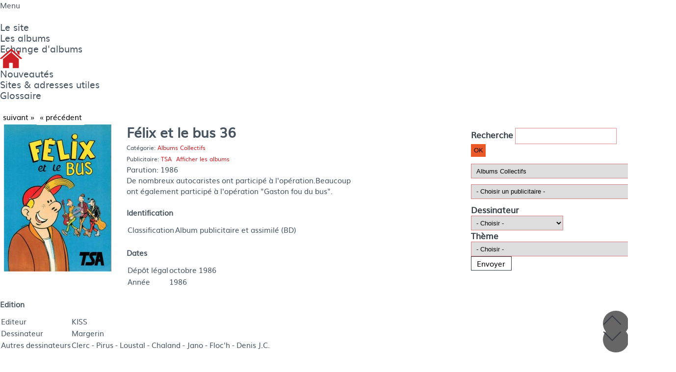

--- FILE ---
content_type: text/html; charset=utf-8
request_url: https://albums-bd-pub.com/collectifs-bouton-collectifs/83-felix-et-le-bus-36
body_size: 23455
content:

<!DOCTYPE html>
<html xmlns="http://www.w3.org/1999/xhtml" xml:lang="fr-fr" lang="fr-fr" dir="ltr" >
<head>
	<base href="https://albums-bd-pub.com/collectifs-bouton-collectifs/83-felix-et-le-bus-36" />
	<meta http-equiv="content-type" content="text/html; charset=utf-8" />
	<meta name="description" content="Découvrez Albums BD Pub, votre partenaire pour la création de bandes dessinées publicitaires uniques et sur mesure. Boostez votre communication avec des histoires captivantes et un design de qualité professionnelle !" />
	<meta name="generator" content="Joomla! - Open Source Content Management" />
	<title>Félix et le bus 36</title>
	<link href="https://albums-bd-pub.com/collectifs-bouton-collectifs/83-felix-et-le-bus-36" rel="canonical" />
	<link href="/favicon.ico" rel="shortcut icon" type="image/vnd.microsoft.icon" />
	<link href="/media/djextensions/magnific/magnific.css" rel="stylesheet" type="text/css" />
	<link href="/components/com_djcatalog2/themes/bootstrapped/css/theme.css" rel="stylesheet" type="text/css" />
	<link href="/components/com_djcatalog2/themes/bootstrapped/css/responsive.css" rel="stylesheet" type="text/css" />
	<link href="/media/plg_system_jcemediabox/css/jcemediabox.min.css?7d30aa8b30a57b85d658fcd54426884a" rel="stylesheet" type="text/css" />
	<link href="/modules/mod_pagescrollbuttons/libraries/styles/rounded.css" rel="stylesheet" type="text/css" />
	<link href="/modules/mod_jux_megamenu/assets/css/style.css" rel="stylesheet" type="text/css" />
	<link href="/modules/mod_jux_megamenu/assets/css/style/white.css" rel="stylesheet" type="text/css" />
	<link href="/modules/mod_jux_megamenu/assets/css/style_responsive.css" rel="stylesheet" type="text/css" />
	<style type="text/css">
 .djc_item .djc_mainimage { margin-left: 4px; margin-bottom: 4px; }  .djc_item .djc_mainimage img { padding: 4px; }  .djc_item .djc_thumbnail { margin-left: 4px; margin-bottom: 4px; }  .djc_item .djc_thumbnail img {  padding: 4px;  }  .djc_item .djc_images {width: 314px; }  .djc_item .djc_thumbnail { width: 102px; }  .djc_items .djc_image img { padding: 4px;} .djc_related_items .djc_image img { padding: 4px;} .djc_category .djc_mainimage { margin-left: 4px; margin-bottom: 4px; }  .djc_category .djc_mainimage img { padding: 4px; }  .djc_category .djc_thumbnail { margin-left: 4px; margin-bottom: 4px; }  .djc_category .djc_thumbnail img {  padding: 4px;  }  .djc_category .djc_images {width: 314px; }  .djc_category .djc_thumbnail { width: 102px; }  .djc_subcategory .djc_image img { padding: 4px;} .djc_producer .djc_mainimage { margin-left: 4px; margin-bottom: 4px; }  .djc_producer .djc_mainimage img { padding: 4px; }  .djc_producer .djc_thumbnail { margin-left: 4px; margin-bottom: 4px; }  .djc_producer .djc_thumbnail img {  padding: 4px;  }  .djc_producer .djc_images {width: 314px; }  .djc_producer .djc_thumbnail { width: 102px; } #mod_djc2filters-282 .mod_djc2filters_attribute {float: none;}			div.modpagescrollbtns.scrollbtnscontainer {
				position:fixed;
				text-decoration:none;
				background-size:100%;
				cursor:pointer;
				display:block;
				z-index:999999;
				min-width: 120px;
				min-height: 40px;
			}
		
			.modpagecrollbtns.gobottom {
				bottom:-20px;
				right:0px;
				position:fixed;
				background-color:#666666;
				color:#ffffff;
			}
		
			.modpagecrollbtns.backtop {
				bottom:0px;
				right:0px;
				position:fixed;
				background-color:#666666;
				color:#ffffff;
			}#js-mainnav.white ul.level1 .childcontent { margin: -20px 0 0 70px; }
	</style>
	<script type="application/json" class="joomla-script-options new">{"csrf.token":"9532bfc9f6df2cff2387e62066da2478","system.paths":{"root":"","base":""},"joomla.jtext":{"COM_DJCATALOG2_ADD_TO_CART_ERROR_COMBINATION_PARAMS_INVALID":"Please select all available features of this product.","COM_DJCATALOG2_PRODUCT_OUT_OF_STOCK":"Out of stock","COM_DJCATALOG2_PRODUCT_IN_STOCK":"In stock","COM_DJCATALOG2_PRODUCT_IN_STOCK_QTY":"In stock (%s items)"}}</script>
	<script src="http://ajax.googleapis.com/ajax/libs/jquery/1.8/jquery.min.js" type="text/javascript"></script>
	<script src="/media/syw_jqueryeasy/js/jquerynoconflict.js" type="text/javascript"></script>
	<script src="/media/jui/js/bootstrap.min.js?622227208a2d1bd978a13b740c984ee1" type="text/javascript"></script>
	<script src="/media/system/js/core.js?622227208a2d1bd978a13b740c984ee1" type="text/javascript"></script>
	<script src="/media/djextensions/magnific/magnific.js" type="text/javascript"></script>
	<script src="/components/com_djcatalog2/assets/magnific/magnific-init.js" type="text/javascript"></script>
	<script src="/components/com_djcatalog2/themes/bootstrapped/js/theme.js" type="text/javascript"></script>
	<script src="/media/plg_system_jcemediabox/js/jcemediabox.min.js?7d30aa8b30a57b85d658fcd54426884a" type="text/javascript"></script>
	<script src="/media/system/js/mootools-core.js?622227208a2d1bd978a13b740c984ee1" type="text/javascript"></script>
	<script src="/media/system/js/mootools-more.js?622227208a2d1bd978a13b740c984ee1" type="text/javascript"></script>
	<script src="/modules/mod_jux_megamenu/assets/js/HoverIntent.js" type="text/javascript"></script>
	<script src="/modules/mod_jux_megamenu/assets/js/script.js" type="text/javascript"></script>
	<script type="text/javascript">
jQuery(function($){ initTooltips(); $("body").on("subform-row-add", initTooltips); function initTooltips (event, container) { container = container || document;$(container).find(".hasTooltip").tooltip({"html": true,"container": "body"});} });
				window.DJC2BaseUrl = "";
			jQuery(document).ready(function(){WfMediabox.init({"base":"\/","theme":"standard","width":"","height":"","lightbox":0,"shadowbox":0,"icons":0,"overlay":0,"overlay_opacity":0.8,"overlay_color":"#ffffff","transition_speed":500,"close":2,"labels":{"close":"PLG_SYSTEM_JCEMEDIABOX_LABEL_CLOSE","next":"PLG_SYSTEM_JCEMEDIABOX_LABEL_NEXT","previous":"PLG_SYSTEM_JCEMEDIABOX_LABEL_PREVIOUS","cancel":"PLG_SYSTEM_JCEMEDIABOX_LABEL_CANCEL","numbers":"PLG_SYSTEM_JCEMEDIABOX_LABEL_NUMBERS","numbers_count":"PLG_SYSTEM_JCEMEDIABOX_LABEL_NUMBERS_COUNT","download":"PLG_SYSTEM_JCEMEDIABOX_LABEL_DOWNLOAD"},"swipe":true,"expand_on_click":true});});jQuery(function($) {
				// Manage scrolling by default for anchors
				$('a[href^=\\#]').on('click', function(){
					var anchorTarget = $(this).attr('href');
					if(anchorTarget != '#') {
						var elementTarget = $(anchorTarget);
						if(elementTarget.length) {
							$('html, body').animate({
								scrollTop: elementTarget.offset().top
							}, 500);
						}
					}
				});
		});jQuery(function($) {
				var isZero = !!($(window).scrollTop() == 0);
			    if(isZero) {
			    	$( '.modpagecrollbtns.gobottom, .modpagecrollbtns.backtop' ).hide();
			    }
			    $(window).on('scroll', function(jqEvent){
			    	isZero = !!($(window).scrollTop() == 0);
			    	if(isZero) {
			    		$( '.modpagecrollbtns.gobottom, .modpagecrollbtns.backtop' ).fadeOut();
			    	} else {
			    		$( '.modpagecrollbtns.gobottom, .modpagecrollbtns.backtop' ).fadeIn();
			    	}
			    });
			});			jQuery(function($) {
				// Long press timeout
				var longPressTimeout;
				
				// Long press interval
				var longPressInterval;
				
				// how many milliseconds is a long press?
			    var longpress = 300;
			    
			    // The increment value for the hold scrolling
			    var increment = 5;
			    
			    // holds the start time
			    var start;
	
			    $( ".modpagecrollbtns.gobottom, .modpagecrollbtns.backtop" ).on( 'mousedown touchstart', function( jqEvent ) {
			        start = new Date().getTime();
			        jqEvent.preventDefault();
			        jqEvent.stopPropagation();
			        
			        // Additional sign
			        if($(this).hasClass('backtop')) {
			        	increment = -Math.abs(increment);
			        } else {
			        	increment = Math.abs(increment);
			        }
			        
			        // Long press detected, interval auto scrolling
			        longPressTimeout = setTimeout(function(){
			        	longPressInterval = setInterval(function(){
			        		var currentScrollPosition = $(window).scrollTop();
			        		$(window).scrollTop(parseInt(currentScrollPosition + increment));
			        	}, 1);
			        }, longpress);
			    } );
	
			    $( ".modpagecrollbtns.gobottom, .modpagecrollbtns.backtop" ).on( 'mouseleave', function( e ) {
			        start = 0;
			    } );
	
			    $( ".modpagecrollbtns.gobottom, .modpagecrollbtns.backtop" ).on( 'mouseup touchend', function( jqEvent ) {
			      	jqEvent.preventDefault();
			        jqEvent.stopPropagation();
			        
			    	// If a short press is detected, go to end scrolling value for the page
			        if ( new Date().getTime() <= ( start + longpress )  ) {
			        	// Scroll to top
			        	if($(this).hasClass('backtop')) {
			        		$('html, body').animate({
			        			scrollTop: 0
			        		}, 500);
			        	} else {
			        		// Scroll to end
			        		$('html, body').animate({
			        			scrollTop: document.body.scrollHeight || document.documentElement.scrollHeight
			        		}, 500);
			        	}
			        }
			        
			        // Clear timeout if it has been started
		        	if(longPressTimeout) {
		        		clearTimeout(longPressTimeout);
		        	}
		        	
		        	// Clear interval if it has been started
		        	if(longPressInterval) {
		        		clearInterval(longPressInterval);
		        	}
			    });		
			});jQuery(function($) {
			 $('1').each(function() {
				var title = $(this).attr('title');
				if (title) {
					var parts = title.split('::', 2);
					var mtelement = document.id(this);
					mtelement.store('tip:title', parts[0]);
					mtelement.store('tip:text', parts[1]);
				}
			});
			var JTooltips = new Tips($('1').get(), {"maxTitleChars": 50,"fixed": false});
		});
	</script>
	<meta property="og:title" content="Félix et le bus 36" />
	<meta property="og:description" content="De nombreux autocaristes ont participé à l'opération." />
	<meta property="og:url" content="https://albums-bd-pub.com/collectifs-bouton-collectifs/83-felix-et-le-bus-36" />
	<meta property="og:image" content="https://albums-bd-pub.com/media/djcatalog2/images/item/0/felix-et-le-bus-36_f.jpg" />
	<meta property="og:image:width" content="584" />
	<meta property="og:image:height" content="800" />
	<meta property="twitter:card" content="summary" />
	<meta property="twitter:title" content="Félix et le bus 36" />
	<meta property="twitter:description" content="De nombreux autocaristes ont participé à l'opération." />
	<meta property="twitter:image:src" content="https://albums-bd-pub.com/media/djcatalog2/images/item/0/felix-et-le-bus-36_f.jpg" />
	<meta property="twitter:image:width" content="584" />
	<meta property="twitter:image:height" content="800" />

			
		<link rel="stylesheet" href="/templates/tmpl/css/default.css" type="text/css" />
		<link rel="stylesheet" href="/templates/tmpl/css/largeur.css" type="text/css" />
		<link rel="stylesheet" href="/templates/tmpl/css/fonts.css" type="text/css" />
		<link rel="stylesheet" href="/templates/tmpl/css/_composants.css" type="text/css" />
		<link rel="stylesheet" href="/templates/tmpl/css/_habillage.css" type="text/css" />

		<link rel="stylesheet" href="/templates/tmpl/css/template.css" type="text/css" />
		<link rel="stylesheet" href="/templates/tmpl/css/chrome.css" type="text/css" />
		

			<meta name="viewport" content="width=device-width, initial-scale=1.0" />
	<link rel="stylesheet" href="/templates/tmpl/css/mobile.css" type="text/css" />
	


















</head>
<body>
<div id="plumew">
	<div class="container-fluid inner ui-sortable">
	
	</div>
</div>
<div id="chapeauw">
	<div class="inner ui-sortable">
	
	
	</div>
</div>
<div id="tetew">
	<div class="container-fluid inner ui-sortable">
	
	
	</div>
</div>
<div id="collierw">
	<div class="inner ui-sortable">
	
	
	</div>
</div>
<div id="couw">
	<div class="container-fluid inner ui-sortable">
	
	
	</div>
</div>
<div id="menuw">
	<div class="container-fluid inner ui-sortable">
		<div id="menu">
		<div class="inner clearfix">
					<div class="moduletable">
						<div id="js-mainnav" class="clearfix megamenu horizontal center white">
		<div id="js-megaMenuToggle" class="megaMenuToggle">
		Menu		<span class="megaMenuToggle-icon"></span>
	</div>
		<div class="js-megamenu clearfix" id="menum">
<ul class="megamenu level0"><li  class="mega first submenu-align-auto"><a href="/le-site"  class="mega first " id="menu614" ><span class="menu-title"><i class="font-icon "></i>Le site</span></a></li><li  class="mega submenu-align-auto"><a href="/les-albums"  class="mega " id="menu615" ><span class="menu-title"><i class="font-icon "></i>Les albums</span></a></li><li  class="mega submenu-align-auto"><a href="/echange-d-albums"  class="mega " id="menu616" ><span class="menu-title"><i class="font-icon "></i>Echange d'albums</span></a></li><li  class="mega submenu-align-right"><a href="/"  class="mega " id="menu104" title="Albums BD PUB" ><img src="/images/picto-home-brugeille.png" alt="Accueil" /></a></li><li  class="mega submenu-align-auto"><a href="/nouveautes"  class="mega " id="menu657" ><span class="menu-title"><i class="font-icon "></i>Nouveautés</span></a></li><li  class="mega submenu-align-auto"><a href="/sites-adresses-utiles"  class="mega " id="menu617" ><span class="menu-title"><i class="font-icon "></i>Sites &amp; adresses utiles</span></a></li><li  class="mega last submenu-align-auto"><a href="/glossaire"  class="mega last " id="menu618" ><span class="menu-title"><i class="font-icon "></i>Glossaire</span></a></li></ul>
</div></div>

<!--<style type="text/css">
	 ul.level1 .childcontent { margin: -20px 0 0 px; }
</style>-->

	<script type="text/javascript">
		var megamenu = new jsMegaMenuMoo ('menum', {
			'bgopacity': 0,
			'animation': 'slide',
			'delayHide': 300,
			'menutype': 'horizontal',
			'direction':'down',
			'action':'mouseenter',
			'tips': false,
			'duration': 300,
			'hover_delay': 50,
			'sticky': 1,
			'menu_alignment': 'center',
			'sticky_alignment': 'center'
		});
	</script>
			</div>
	
		</div>
	</div>
	
	
	</div>
</div>
<div id="bijouw">
	<div class="inner ui-sortable">
		<div id="bijou">
		<div class="inner clearfix">
					<div class="moduletable">
						
<div class="modpagescrollbtns scrollbtnscontainer ">
		<div class="modpagecrollbtns backtop label">
		<span class="pagescrollbtn arrow-up"></span>
		<span>Back to top</span>
	</div>
		
		<div class="modpagecrollbtns gobottom label">
		<span class="pagescrollbtn arrow-down"></span>
		<span>Go to bottom</span>
	</div>
	</div>		</div>
	
		</div>
	</div>
	
	</div>
</div>
<div id="sliderw">
	<div class="inner ui-sortable">
	
	</div>
</div>
<div id="brasw">
	<div class="container-fluid inner ui-sortable">
	
	
	</div>
</div>
<div id="avantw">
	<div class="container-fluid inner ui-sortable">
	
	
	</div>
</div>
<div id="vestew">
	<div class="inner ui-sortable">
	
	
	</div>
</div>
<div id="wrapper">
	<div class="container-fluid inner ui-sortable">
	<div id="maincontent" class="maincontent noleft">
		<div class="inner clearfix">
							<div id="center" class="column center ">
								<div class="inner">
																		<div id="content" class="">
										<div class="inner clearfix">
											<div id="system-message-container">
	</div>

											<div itemscope itemtype="http://schema.org/Product">
    <meta itemprop="url"
          content="https://albums-bd-pub.com/collectifs-bouton-collectifs/83-felix-et-le-bus-36"/>
    <div id="djcatalog"
         class="djc_clearfix djc_item djc_theme_bootstrapped">
		
		
		            <div class="djc_product_top_nav djc_clearfix">
				                    <a class="djc_prev_btn"
                       href="/collectifs-bouton-collectifs/82-felix-et-le-bus-35"><span
                                class="btn">&laquo; précédent</span></a>
								                    <a class="djc_next_btn"
                       href="/collectifs-bouton-collectifs/84-felix-et-le-bus-37"><span
                                class="btn">suivant &raquo;</span></a>
				            </div>
						
<div class="djc_images  pull-right">
			<div class="djc_mainimage">
					<a data-type="image" class="djimagebox mfp-image" title="F36   1er plat" href="/media/djcatalog2/images/item/0/felix-et-le-bus-36_f.jpg">
				<img data-type="image" itemprop="image" id="djc_mainimage" class="img-polaroid" alt="F36   1er plat" src="/media/djcatalog2/images/item/0/felix-et-le-bus-36_l.jpg" />
			</a>
			</div>
			<meta itemprop="image" content="https://albums-bd-pub.com/media/djcatalog2/images/item/0/felix-et-le-bus-36_f.jpg" /></div>

				
		
		            <h2 class="djc_title" itemprop="name">
								
				Félix et le bus 36            </h2>
		
				
				
		
		
		
		
        <div class="djc_description">
            <div class="djc_item_info">
				                    <div class="djc_category_info">
                        <small>
							Catégorie: <a
                                href="/collectifs-bouton-collectifs">
                                <span>Albums Collectifs</span></a>
							                        </small>
                    </div>
								                    <div class="djc_producer_info" itemprop="brand" itemtype="https://schema.org/Brand" itemscope>
                        <small>
															Publicitaire: <a
                                href="/les-albums/producer/678-tsa">
                                <span itemprop="name">TSA</span></a>
														                                <a class="djc_producer_items_link btn btn-mini"
                                   href="/les-albums?cm=0&amp;pid=678"><span>Afficher les albums</span></a>
							                        </small>
                    </div>
				
				
				
				
				
								
									
	<div class="djc_price" data-itemid="83" aria-live="polite"  itemprop="offers" itemscope itemtype="http://schema.org/Offer" >
					<span class="djc_price_label">Parution: </span>
			<span class="djc_price_normal djc_price_new"><span class="djc_price_value">1986</span> <span class="djc_price_unit"> </span></span>
				
				<meta itemprop="price" content="1986.0000" />
		<meta itemprop="priceCurrency" content="" />
			</div>
				
				
				
				
				            </div>

			<div class="djc_desc_wrap" itemprop="description">
					            <div class="djc_fulltext"><p>De nombreux autocaristes ont participé à l'opération.Beaucoup ont également participé à l'opération "Gaston fou du bus".</p></div>
           	</div>
			
												                        <div class="djc_attributes djc_attribute_group djc_attribute_group-identification">
							                                <h4>Identification</h4>
							                            <table class="table table-condensed">
								<tr class="djc_attribute djc_ef_classe">
	<td class="djc_label">
	<span class="djc_attribute-label">Classification</span>	</td>
	<td  class="djc_value">
	Album publicitaire et assimilé (BD)	</td>
</tr>
                            </table>
                        </div>
					                        <div class="djc_attributes djc_attribute_group djc_attribute_group-dates">
							                                <h4>Dates</h4>
							                            <table class="table table-condensed">
								<tr class="djc_attribute djc_ef_depot">
	<td class="djc_label">
	<span class="djc_attribute-label">Dépôt légal</span>	</td>
	<td  class="djc_value">
	octobre 1986	</td>
</tr>
<tr class="djc_attribute djc_ef_annee">
	<td class="djc_label">
	<span class="djc_attribute-label">Année</span>	</td>
	<td  class="djc_value">
	1986	</td>
</tr>
                            </table>
                        </div>
					                        <div class="djc_attributes djc_attribute_group djc_attribute_group-edition">
							                                <h4>Edition</h4>
							                            <table class="table table-condensed">
								<tr class="djc_attribute djc_ef_editeur">
	<td class="djc_label">
	<span class="djc_attribute-label">Editeur</span>	</td>
	<td  class="djc_value">
	KISS	</td>
</tr>
<tr class="djc_attribute djc_ef_dessins">
	<td class="djc_label">
	<span class="djc_attribute-label">Dessinateur</span>	</td>
	<td  class="djc_value">
	Margerin	</td>
</tr>
<tr class="djc_attribute djc_ef_dessin">
	<td class="djc_label">
	<span class="djc_attribute-label">Autres dessinateurs</span>	</td>
	<td  class="djc_value">
	Clerc - Pirus - Loustal - Chaland - Jano - Floc'h - Denis J.C.	</td>
</tr>
<tr class="djc_attribute djc_ef_scenario">
	<td class="djc_label">
	<span class="djc_attribute-label">Scénariste</span>	</td>
	<td  class="djc_value">
	Fromental	</td>
</tr>
                            </table>
                        </div>
					                        <div class="djc_attributes djc_attribute_group djc_attribute_group-caracteristiques">
							                                <h4>Caractéristiques</h4>
							                            <table class="table table-condensed">
								<tr class="djc_attribute djc_ef_support">
	<td class="djc_label">
	<span class="djc_attribute-label">Support</span>	</td>
	<td  class="djc_value">
	Broché	</td>
</tr>
<tr class="djc_attribute djc_ef_format">
	<td class="djc_label">
	<span class="djc_attribute-label">Présentation</span>	</td>
	<td  class="djc_value">
	Album	</td>
</tr>
<tr class="djc_attribute djc_ef_format_cm">
	<td class="djc_label">
	<span class="djc_attribute-label">Format en cm</span>	</td>
	<td  class="djc_value">
	21x29	</td>
</tr>
<tr class="djc_attribute djc_ef_nb_pages">
	<td class="djc_label">
	<span class="djc_attribute-label">Nombre de pages</span>	</td>
	<td  class="djc_value">
	48	</td>
</tr>
<tr class="djc_attribute djc_ef_nb_planches">
	<td class="djc_label">
	<span class="djc_attribute-label">Nombre de planches</span>	</td>
	<td  class="djc_value">
	34	</td>
</tr>
                            </table>
                        </div>
					                        <div class="djc_attributes djc_attribute_group djc_attribute_group-commanditaire">
							                                <h4>Commanditaire</h4>
							                            <table class="table table-condensed">
								<tr class="djc_attribute djc_ef_publicitaire">
	<td class="djc_label">
	<span class="djc_attribute-label">Publicitaire</span>	</td>
	<td  class="djc_value">
	TSA	</td>
</tr>
<tr class="djc_attribute djc_ef_theme">
	<td class="djc_label">
	<span class="djc_attribute-label">Thème</span>	</td>
	<td  class="djc_value">
	Transports	</td>
</tr>
                            </table>
                        </div>
												
			
			
			
						
			
			                <div class="djc_product_bottom_nav djc_clearfix">
					                        <a class="djc_prev_btn"
                           href="/collectifs-bouton-collectifs/82-felix-et-le-bus-35"><span
                                    class=" btn">&laquo; précédent</span></a>
										                        <a class="djc_next_btn"
                           href="/collectifs-bouton-collectifs/84-felix-et-le-bus-37"><span
                                    class=" btn">suivant &raquo;</span></a>
					                </div>
			
													
			
			        </div>

		
		
		
		    </div>
</div>
										</div>
									</div>
																	</div>
							</div>
														<div id="right" class="column column2">
								<div class="inner clearfix">
											<div class="moduletable">
						
<form action="/collectifs-bouton-collectifs?task=search" method="post" name="DJC2searchForm" id="DJC2searchForm" >
	<fieldset class="djc_mod_search djc_clearfix">
				<label for="mod_djcatsearch">Recherche</label>
				
		<input type="text" class="inputbox" name="search" id="mod_djcatsearch" value="" />
		
				<button class="btn" onclick="document.DJC2searchForm.submit();">OK</button>
			</fieldset>
    
	<input type="hidden" name="option" value="com_djcatalog2" />
	<input type="hidden" name="view" value="items" />
	<input type="hidden" name="cid" value="0" />
	<input type="hidden" name="task" value="search" />
	<input type="submit" style="display: none;"/>
</form>
		</div>
			<div class="moduletable">
						<div class="mod_djc2categories">
	<form class="mod_djc2categories_form" name="mod_djc2categories_form" id="mod_djc2categories_form-281" method="post" action="/collectifs-bouton-collectifs?task=search"><select id="mod_djc2categories_list-281" name="cid" class="inputbox mod_djc2categories_list" onchange="this.form.submit();">
	<option value="">- Choisir une cat&eacute;gorie ou une s&eacute;rie -</option>
	<option value="618" selected="selected">Albums Collectifs</option>
	<option value="619">Personnages In&eacute;dits</option>
	<option value="964">Profs (les)</option>
	<option value="617">S&eacute;ries</option>
	<option value="620">|-- Achille Talon</option>
	<option value="621">|-- Ad&egrave;le Blanc-sec</option>
	<option value="622">|-- Adolphus Claar</option>
	<option value="623">|-- Agent 212</option>
	<option value="624">|-- Agrippine</option>
	<option value="625">|-- Ald&eacute;baran</option>
	<option value="626">|-- Alix</option>
	<option value="627">|-- Alix Senator</option>
	<option value="629">|-- Alpha</option>
	<option value="630">|-- Alter Ego</option>
	<option value="631">|-- Ambulance 13</option>
	<option value="929">|-- ANGE</option>
	<option value="632">|-- Anne et Peter (Annette et Pierrot)</option>
	<option value="634">|-- Antares</option>
	<option value="635">|-- Apocalypse Mania</option>
	<option value="636">|-- Aria</option>
	<option value="939">|-- Arthur le fant&ocirc;me</option>
	<option value="638">|-- Assassin's Creed</option>
	<option value="639">|-- Ast&eacute;rix</option>
	<option value="640">|-- Auto-&eacute;cole (l')</option>
	<option value="950">|-- Avengers</option>
	<option value="938">|-- Aya de Yopougon</option>
	<option value="641">|-- Babar</option>
	<option value="642">|-- Barbe-Rouge</option>
	<option value="643">|-- Barelli</option>
	<option value="644">|-- Barracuda</option>
	<option value="645">|-- Batman</option>
	<option value="646">|-- B&eacute;cassine</option>
	<option value="925">|-- Belem</option>
	<option value="647">|-- Benjamin</option>
	<option value="648">|-- Beno&icirc;t Brisefer</option>
	<option value="926">|-- Bernard Lermite</option>
	<option value="649">|-- Bernard Prince</option>
	<option value="650">|-- Bessy</option>
	<option value="651">|-- Bidochons (les)</option>
	<option value="652">|-- Billy the Cat</option>
	<option value="937">|-- Blackfury</option>
	<option value="653">|-- Blacksad</option>
	<option value="930">|-- Blagues belges</option>
	<option value="944">|-- Blagues belges (les)</option>
	<option value="654">|-- Blake et Mortimer</option>
	<option value="655">|-- Blason d'argent</option>
	<option value="656">|-- Blondie</option>
	<option value="657">|-- Blueberry</option>
	<option value="658">|-- Bob et Bobette</option>
	<option value="660">|-- Bob Morane</option>
	<option value="661">|-- Bobo</option>
	<option value="942">|-- Boule &agrave; z&eacute;ro</option>
	<option value="662">|-- Boule et Bill</option>
	<option value="931">|-- Brigade temporelle</option>
	<option value="663">|-- Briochon</option>
	<option value="664">|-- Buck Danny</option>
	<option value="665">|-- Buddy Longway</option>
	<option value="932">|-- Burning tattoo</option>
	<option value="666">|-- Cactus Club</option>
	<option value="667">|-- Canardo</option>
	<option value="668">|-- Capitaine Flam</option>
	<option value="669">|-- Capitan</option>
	<option value="670">|-- Caroline Baldwin</option>
	<option value="671">|-- Casseurs (les)</option>
	<option value="672">|-- C&eacute;dric</option>
	<option value="673">|-- Cellulite</option>
	<option value="958">|-- Chaminou</option>
	<option value="674">|-- Chat (le)</option>
	<option value="675">|-- Chat du rabbin (le)</option>
	<option value="676">|-- Chevalier Ardent</option>
	<option value="943">|-- Chevalier rouge</option>
	<option value="677">|-- Chevaliers d'&eacute;meraude (les)</option>
	<option value="961">|-- Chi</option>
	<option value="965">|-- Chi</option>
	<option value="967">|-- Chi</option>
	<option value="678">|-- Chick Bill</option>
	<option value="680">|-- Clary nett &amp; Cie</option>
	<option value="681">|-- Clifton</option>
	<option value="682">|-- Closh (les)</option>
	<option value="683">|-- Club des cinq (le)</option>
	<option value="684">|-- Coll&egrave;ge invisible (le)</option>
	<option value="685">|-- Comanche</option>
	<option value="686">|-- Concombre masqu&eacute; (le)</option>
	<option value="687">|-- Corto Maltese</option>
	<option value="688">|-- Cubitus</option>
	<option value="689">|-- Cupidon</option>
	<option value="963">|-- Dad</option>
	<option value="690">|-- Damn&eacute;s de la route (les)</option>
	<option value="691">|-- Damocl&egrave;s</option>
	<option value="692">|-- Deadly Class</option>
	<option value="693">|-- D&eacute;blok (les)</option>
	<option value="945">|-- Dentistes (les)</option>
	<option value="694">|-- Dick H&eacute;risson</option>
	<option value="695">|-- Didi</option>
	<option value="696">|-- Digimon</option>
	<option value="697">|-- Disney ( D.A.)</option>
	<option value="933">|-- Dofus Arena</option>
	<option value="698">|-- Donald</option>
	<option value="699">|-- Droopy</option>
	<option value="700">|-- Du c&ocirc;t&eacute; de chez Poje</option>
	<option value="701">|-- Durango</option>
	<option value="702">|-- El&egrave;ve Ducobu</option>
	<option value="703">|-- Elfquest</option>
	<option value="705">|-- Eric Castel</option>
	<option value="706">|-- Ernest et Rebecca</option>
	<option value="948">|-- Espi&egrave;gle Lili</option>
	<option value="707">|-- Fanfou&eacute;</option>
	<option value="708">|-- Fanny et Cie</option>
	<option value="936">|-- F&eacute;es Valentine (les)</option>
	<option value="709">|-- Femmes en blanc</option>
	<option value="710">|-- Flash</option>
	<option value="711">|-- Foot maniacs</option>
	<option value="712">|-- For&ecirc;ts d'Opale</option>
	<option value="713">|-- Formidables aventures de Lapinot (les)</option>
	<option value="714">|-- Fripounet et Marisette</option>
	<option value="715">|-- Gai-Luron</option>
	<option value="716">|-- Garfield</option>
	<option value="717">|-- Garulfo</option>
	<option value="718">|-- Gaston</option>
	<option value="719">|-- Gaston fou du bus</option>
	<option value="720">|-- Gendarmes (les)</option>
	<option value="721">|-- Genetiks</option>
	<option value="722">|-- G&eacute;nie des alpages</option>
	<option value="723">|-- Gil et Jo</option>
	<option value="725">|-- Gil et Jo (J&eacute;r&eacute;my)</option>
	<option value="724">|-- Gil et Jo (Jojo)</option>
	<option value="726">|-- Gil Jourdan</option>
	<option value="727">|-- GirlZ</option>
	<option value="728">|-- Gord</option>
	<option value="729">|-- Gowap (le)</option>
	<option value="730">|-- Grimmy</option>
	<option value="731">|-- Grrreeny</option>
	<option value="951">|-- Guerre du retour contre attaque (la)</option>
	<option value="732">|-- H&auml;gar D&uuml;nor</option>
	<option value="733">|-- Howard Flynn</option>
	<option value="735">|-- I.R.S</option>
	<option value="734">|-- Incal</option>
	<option value="736">|-- Isaac le pirate</option>
	<option value="966">|-- Isabelle</option>
	<option value="737">|-- Iznogoud</option>
	<option value="738">|-- Jeremiah</option>
	<option value="739">|-- J&eacute;r&ocirc;me</option>
	<option value="740">|-- J&eacute;r&ocirc;me K. J&eacute;r&ocirc;me Bloche</option>
	<option value="741">|-- Jerry spring</option>
	<option value="742">|-- Jessica Blandy</option>
	<option value="743">|-- Jimmy Tousseul</option>
	<option value="748">|-- Jo Zette et Jocko</option>
	<option value="744">|-- Joe Bar team</option>
	<option value="745">|-- Johan et Pirlouit</option>
	<option value="746">|-- Jojo</option>
	<option value="747">|-- Jonathan</option>
	<option value="749">|-- Julie Claire C&eacute;cile et les autres</option>
	<option value="750">|-- Julie Wood</option>
	<option value="751">|-- Jungle en folie</option>
	<option value="971">|-- Justice League</option>
	<option value="970">|-- Justice Ligue</option>
	<option value="752">|-- Karen Springwell</option>
	<option value="753">|-- Kenya</option>
	<option value="957">|-- Kid Lucky</option>
	<option value="754">|-- Kid Paddle</option>
	<option value="755">|-- Kids (les) ou Pim</option>
	<option value="756">|-- Kogaratsu</option>
	<option value="757">|-- Krash Monsters</option>
	<option value="758">|-- Krazy Kat</option>
	<option value="704">|-- L'&eacute;pervier</option>
	<option value="759">|-- Lady S</option>
	<option value="761">|-- Lanfeust de Troy</option>
	<option value="760">|-- Lanfeust des  &eacute;toiles</option>
	<option value="762">|-- Largo Winch</option>
	<option value="763">|-- Layna</option>
	<option value="764">|-- L&eacute;o Loden</option>
	<option value="765">|-- L&eacute;onard</option>
	<option value="766">|-- Ligue de justice (la)</option>
	<option value="767">|-- Line</option>
	<option value="768">|-- Lou</option>
	<option value="769">|-- Louca</option>
	<option value="921">|-- Louison Cresson</option>
	<option value="770">|-- Lucien</option>
	<option value="771">|-- Lucky Luke</option>
	<option value="772">|-- Ludo</option>
	<option value="773">|-- Luka</option>
	<option value="774">|-- Luuna</option>
	<option value="775">|-- Ma&icirc;tres de l'orge (les)</option>
	<option value="776">|-- Margot et Oscar Pluche</option>
	<option value="777">|-- Marsupilami (le)</option>
	<option value="778">|-- Martin de Tours</option>
	<option value="780">|-- Max</option>
	<option value="779">|-- Max (l'explorateur)</option>
	<option value="781">|-- Maya l'abeille</option>
	<option value="782">|-- M&eacute;lusine</option>
	<option value="783">|-- M&eacute;moire des arbres</option>
	<option value="784">|-- Merlin</option>
	<option value="785">|-- Mermoz</option>
	<option value="786">|-- Michel Vaillant</option>
	<option value="787">|-- Mickey</option>
	<option value="788">|-- Miss Pas Touche</option>
	<option value="789">|-- Modeste et Pompon</option>
	<option value="790">|-- Mondes d'Edena</option>
	<option value="791">|-- Monster allergy</option>
	<option value="792">|-- Morea</option>
	<option value="793">|-- Mort de trouille</option>
	<option value="794">|-- Nabuchodinosaure</option>
	<option value="795">|-- Natacha</option>
	<option value="796">|-- Nathalie</option>
	<option value="968">|-- N&eacute;ron</option>
	<option value="797">|-- N&eacute;ron (les aventures de)</option>
	<option value="798">|-- Nestor Burma</option>
	<option value="799">|-- Nimbus</option>
	<option value="800">|-- Nino</option>
	<option value="801">|-- Nombrils (les)</option>
	<option value="969">|-- Norbert et Kari</option>
	<option value="802">|-- Notre m&egrave;re la guerre</option>
	<option value="803">|-- Olivier Rameau</option>
	<option value="804">|-- Oscar et Mauricette</option>
	<option value="805">|-- Oumpah-pah</option>
	<option value="659">|-- P'tits Bob et Bobette</option>
	<option value="834">|-- P'tits diables (les)</option>
	<option value="806">|-- Pacush blues</option>
	<option value="807">|-- Papyrus</option>
	<option value="808">|-- Parker et Badger</option>
	<option value="809">|-- Pascal Brutal</option>
	<option value="810">|-- Pauves aventures de J&eacute;r&eacute;mie (les)</option>
	<option value="811">|-- Percevan</option>
	<option value="812">|-- Peter Pan</option>
	<option value="813">|-- Petit bleu de la c&ocirc;te ouest (le)</option>
	<option value="814">|-- Petit No&euml;l (le)</option>
	<option value="815">|-- Petit p&egrave;re No&euml;l</option>
	<option value="946">|-- Petit Poilu</option>
	<option value="818">|-- Petit Spirou (le)</option>
	<option value="819">|-- Petit vampire</option>
	<option value="816">|-- Petits Hommes (les)</option>
	<option value="817">|-- Petits Mythos (les)</option>
	<option value="820">|-- Petzi</option>
	<option value="821">|-- Pharaon</option>
	<option value="822">|-- Pico Bogue</option>
	<option value="823">|-- Picsou</option>
	<option value="956">|-- Pieds Nickel&eacute;s</option>
	<option value="824">|-- Pierre Tombal</option>
	<option value="825">|-- Pif</option>
	<option value="826">|-- Pin-up</option>
	<option value="827">|-- Pipo</option>
	<option value="828">|-- Placid et Muzo</option>
	<option value="829">|-- Pompiers (les)</option>
	<option value="830">|-- Popeye</option>
	<option value="831">|-- Priv&eacute; d'Hollywood (le)</option>
	<option value="832">|-- Prof (les)</option>
	<option value="833">|-- Psy (les)</option>
	<option value="835">|-- Quatre as (les)</option>
	<option value="927">|-- Qu&ecirc;te de l'oiseau du temps</option>
	<option value="837">|-- Quick et Flupke</option>
	<option value="840">|-- Rahan</option>
	<option value="838">|-- Rani</option>
	<option value="839">|-- Rantanplan</option>
	<option value="842">|-- Rat's</option>
	<option value="841">|-- Ratapoil</option>
	<option value="959">|-- Renaudin</option>
	<option value="960">|-- Renaudin</option>
	<option value="962">|-- Renaudin</option>
	<option value="843">|-- Retour ů la terre</option>
	<option value="844">|-- Ric Hochet</option>
	<option value="845">|-- Robert et Bertrand</option>
	<option value="846">|-- Robin Dubois</option>
	<option value="847">|-- Rock Derby</option>
	<option value="848">|-- Royaume (le)</option>
	<option value="849">|-- Rugbymen</option>
	<option value="850">|-- Saga</option>
	<option value="851">|-- Sammy</option>
	<option value="852">|-- Schtroumpfs (les)</option>
	<option value="853">|-- Scooby-doo</option>
	<option value="854">|-- Scorpion (le)</option>
	<option value="855">|-- Scrameustache (le)</option>
	<option value="856">|-- Sept vies de l'Epervier (les)</option>
	<option value="857">|-- Serpentin</option>
	<option value="858">|-- Seuls</option>
	<option value="859">|-- Shadoks (les)</option>
	<option value="861">|-- Sibylline</option>
	<option value="860">|-- Sienna</option>
	<option value="862">|-- Silane</option>
	<option value="863">|-- Sillage</option>
	<option value="941">|-- Simpson</option>
	<option value="864">|-- Sisco</option>
	<option value="922">|-- Sisters</option>
	<option value="865">|-- Smala (la)</option>
	<option value="866">|-- Snoopy (Peanuts)</option>
	<option value="867">|-- Snorky (les)</option>
	<option value="868">|-- Soda</option>
	<option value="869">|-- Sophie</option>
	<option value="870">|-- Sourire du clown (le)</option>
	<option value="871">|-- Spiderman</option>
	<option value="872">|-- Spirou et Fantasio</option>
	<option value="873">|-- Spoon et White</option>
	<option value="874">|-- Studio danse</option>
	<option value="934">|-- Suicide squad</option>
	<option value="875">|-- Superman</option>
	<option value="876">|-- Surcouf</option>
	<option value="877">|-- Sylvain et Sylvette</option>
	<option value="878">|-- Tanguy et Laverdure</option>
	<option value="879">|-- Tarzan</option>
	<option value="935">|-- The Rider</option>
	<option value="880">|-- Th&eacute;odore Poussin</option>
	<option value="881">|-- Thierry Laudacieux</option>
	<option value="882">|-- Thorgal</option>
	<option value="883">|-- Thorgal (Louve)</option>
	<option value="884">|-- Tif et Tondu</option>
	<option value="885">|-- Tintin</option>
	<option value="886">|-- Titeuf</option>
	<option value="887">|-- Tom et Jerry</option>
	<option value="888">|-- Tonton Marcel</option>
	<option value="928">|-- Torpedo</option>
	<option value="890">|-- Toto</option>
	<option value="891">|-- Totoche</option>
	<option value="889">|-- Toubibs (les)</option>
	<option value="892">|-- Touky le toucan</option>
	<option value="893">|-- Toupet</option>
	<option value="894">|-- Toutinox</option>
	<option value="895">|-- Tranches de vie</option>
	<option value="896">|-- Treize</option>
	<option value="897">|-- Tripl&eacute;s (les)</option>
	<option value="898">|-- Trois A</option>
	<option value="899">|-- Trolls de Troy</option>
	<option value="900">|-- Trucs en vrac</option>
	<option value="901">|-- Tueur (le)</option>
	<option value="902">|-- Tuniques bleues (les)</option>
	<option value="953">|-- Ulysse 31</option>
	<option value="954">|-- Ulysse 31</option>
	<option value="903">|-- Une nuit &agrave; Rome</option>
	<option value="904">|-- Universal war 2</option>
	<option value="906">|-- Urbanus</option>
	<option value="907">|-- Vae Victis</option>
	<option value="908">|-- Val&eacute;rian</option>
	<option value="909">|-- Vasco</option>
	<option value="910">|-- V&eacute;lomaniacs (les)</option>
	<option value="911">|-- Victor Sackville</option>
	<option value="949">|-- Walkig dead</option>
	<option value="955">|-- Walking dead</option>
	<option value="912">|-- Wayne Shelton</option>
	<option value="913">|-- Wolverine</option>
	<option value="914">|-- X-men</option>
	<option value="915">|-- Yakari</option>
	<option value="916">|-- Yoko Tsuno</option>
	<option value="917">|-- Zappeurs (les)</option>
	<option value="918">|-- Zarla</option>
	<option value="919">|-- Zig et Puce</option>
	<option value="920">|-- Zorro</option>
</select>
<noscript><input type="submit" /></noscript></form></div>
		</div>
			<div class="moduletable">
						<div class="mod_djc2producers">
<form action="/collectifs-bouton-collectifs" method="post" name="producersForm_284" id="producersForm_284" >
	<input type="hidden" name="option" value="com_djcatalog2" />
	
		
		
	<input type="hidden" name="cid" value="0" />
	<input type="hidden" name="task" value="search" />
    <select id="mod_djc2producers_pid" name="pid" class="inputbox mod_djc2producers_list" onchange="producersForm_284.submit()">
	<option value="0" selected="selected">- Choisir un publicitaire -</option>
	<option value="11">.be &amp; child focus</option>
	<option value="12">3M syst&egrave;mes visuels</option>
	<option value="13">ABX Logistics</option>
	<option value="14">Adams</option>
	<option value="15">A&eacute;roport de Paris</option>
	<option value="16">AG Insurance &amp; Van der Haeghen</option>
	<option value="17">Agfa</option>
	<option value="18">Agip</option>
	<option value="19">AGIP/Missil/Patigny station</option>
	<option value="20">Agruma/f&eacute;e des fruits</option>
	<option value="21">Air transat</option>
	<option value="22">Airtour</option>
	<option value="23">Albibus</option>
	<option value="24">Alliance Food Service</option>
	<option value="25">Alsthom</option>
	<option value="26">Anhyp</option>
	<option value="27">Aqua Mossel</option>
	<option value="28">Ariel &amp; GB</option>
	<option value="29">Ariel &amp; Vedettte</option>
	<option value="30">Ariel Dreft Vizir Tide Spic &amp; Span</option>
	<option value="31">Artisan Boulanger</option>
	<option value="32">Artisan Boulanger P&acirc;tissier</option>
	<option value="33">Association des Maisons d'Accueil AMA</option>
	<option value="34">Asssurance maladie</option>
	<option value="35">Astrapi Dlire Je bouquine</option>
	<option value="36">Atlas</option>
	<option value="37">Atlas1</option>
	<option value="38">Auberge Ostap&eacute;</option>
	<option value="39">Auchan</option>
	<option value="40">Augmentin</option>
	<option value="41">Augmentin (Glaxo)</option>
	<option value="42">Auto Plus &amp; EMAS</option>
	<option value="43">Avenir Havas m&eacute;dia</option>
	<option value="44">Avia &amp; Picoty</option>
	<option value="45">Axa</option>
	<option value="46">Babydop</option>
	<option value="47">Bahlsen</option>
	<option value="48">Bamboo</option>
	<option value="49">Bang &amp; Olufsen</option>
	<option value="50">Bapcoc</option>
	<option value="51">BASF</option>
	<option value="52">BECI (Chambre de commerce de Bruxelles)</option>
	<option value="53">Belgacom</option>
	<option value="54">Belgian Sabena</option>
	<option value="55">Belle des champs</option>
	<option value="56">Benco</option>
	<option value="57">Betorix</option>
	<option value="58">BFGoodrich</option>
	<option value="59">Bio-tex</option>
	<option value="60">Biodiphar</option>
	<option value="61">Biostim</option>
	<option value="62">Biscuiterie Nantaise (BN)</option>
	<option value="63">Biscuits Parein</option>
	<option value="64">Biscuits Petit Brun de Lu</option>
	<option value="65">BN</option>
	<option value="66">BNP</option>
	<option value="67">BNP &amp; Journal de Mickey</option>
	<option value="68">BNP/Paribas</option>
	<option value="69">Bobbejaanland</option>
	<option value="70">Boerinnke</option>
	<option value="71">Boitakado</option>
	<option value="72">Bonjour</option>
	<option value="73">Botteresse</option>
	<option value="74">Bougez &agrave; plein TUB</option>
	<option value="75">Bouygues t&eacute;l&eacute;com</option>
	<option value="76">BP</option>
	<option value="77">Bpost</option>
	<option value="78">Brasserie Heineken (BH)</option>
	<option value="79">Brasseries Heineken (BH)</option>
	<option value="80">Buffalo grill</option>
	<option value="81">Buitoni</option>
	<option value="82">Buro+</option>
	<option value="83">Bus verts du Calvados</option>
	<option value="84">Byblos</option>
	<option value="85">C.A.U.E.</option>
	<option value="86">Cadbury</option>
	<option value="87">Caisse d'Epargne</option>
	<option value="88">Caisse Nationale de l'Assurance Maladie</option>
	<option value="89">Caisse natonale de pr&eacute;voyance</option>
	<option value="90">Cali</option>
	<option value="91">Camara</option>
	<option value="92">Canal +</option>
	<option value="93">Canderel</option>
	<option value="94">Candia</option>
	<option value="95">Candy</option>
	<option value="96">Cap BD</option>
	<option value="97">Capital</option>
	<option value="98">Caprice des Dieux</option>
	<option value="99">Captain choc</option>
	<option value="100">Carrefour</option>
	<option value="101">Casterman</option>
	<option value="102">CBC/La libre Belgique</option>
	<option value="103">CCIB (Chambre de Commerce et d'Industrie de Bruxelles)</option>
	<option value="104">CCMC</option>
	<option value="105">CCMmicro</option>
	<option value="106">C&eacute;lia</option>
	<option value="107">Centre d'information des viandes</option>
	<option value="108">Centre d'information sur l'eau</option>
	<option value="109">Cera</option>
	<option value="110">Ceres</option>
	<option value="111">C&eacute;rit</option>
	<option value="112">Cervo</option>
	<option value="113">CFTA</option>
	<option value="114">CGEA</option>
	<option value="115">CGER</option>
	<option value="116">CGFTE 1 (Bordeaux)</option>
	<option value="117">CGFTE 2 (Bordeaux)</option>
	<option value="118">CGFTE 3 (Bordeaux)</option>
	<option value="119">CGFTE n&deg; 1</option>
	<option value="120">CGFTE n&deg; 2</option>
	<option value="121">Challenges</option>
	<option value="122">Chambourcy</option>
	<option value="123">Chamois d'Or</option>
	<option value="124">Champion</option>
	<option value="125">Charal</option>
	<option value="126">Charcuterie Franky</option>
	<option value="127">Ch&acirc;teau de l'Orangerie</option>
	<option value="128">Chaussland</option>
	<option value="129">Chevron</option>
	<option value="130">Chiquita</option>
	<option value="131">Chocolat Italo Suisse</option>
	<option value="132">Chocolat Jacques</option>
	<option value="133">Chocolat Menier</option>
	<option value="134">chocolaterie Jacques</option>
	<option value="135">Christiaensen</option>
	<option value="136">Cie internationale chaussure</option>
	<option value="137">Circuit Paul Ricard</option>
	<option value="138">Citel</option>
	<option value="139">Citel vid&eacute;o</option>
	<option value="140">Cito&euml;n</option>
	<option value="141">Citro&euml;n</option>
	<option value="142">Cl&eacute;s Nathan</option>
	<option value="143">Clinique Saint-Luc de bruxelles</option>
	<option value="144">Cliniques universitaires de Bruxelles</option>
	<option value="145">CNP</option>
	<option value="146">COB</option>
	<option value="147">Coca-cola</option>
	<option value="148">Coca-cola/Fanta/Sprite/Kinley</option>
	<option value="149">Cochonou</option>
	<option value="150">Coffret Nutella (France) avec les 10 albums</option>
	<option value="151">Cofiroute</option>
	<option value="152">Cogelog</option>
	<option value="153">Coktel</option>
	<option value="154">Colibri</option>
	<option value="155">Columbia pictures</option>
	<option value="156">Comit&eacute; National Olympque et Sportif Fran&ccedil;ais</option>
	<option value="157">Comit&eacute; Olympique belge</option>
	<option value="158">Connex</option>
	<option value="159">Conord</option>
	<option value="160">Conseil r&eacute;gional de Picardie et de l'Oise</option>
	<option value="161">Construx</option>
	<option value="162">Continental</option>
	<option value="163">Cora</option>
	<option value="164">Cora &amp; Match</option>
	<option value="165">C&ocirc;te d'or</option>
	<option value="166">Cr&eacute;dit Agricole</option>
	<option value="167">Cr&eacute;dit Agricole de Belgique</option>
	<option value="168">Cr&eacute;dit Agricole du nord</option>
	<option value="169">Cr&eacute;dit Agricole Mutuel de l'Oise</option>
	<option value="170">Cr&eacute;dit Communal</option>
	<option value="171">Cr&eacute;dit Lyonnais</option>
	<option value="172">Cr&eacute;dit mutuel</option>
	<option value="173">Croix-rouge fran&ccedil;aise</option>
	<option value="174">Croky</option>
	<option value="175">Crosse et Blackwell</option>
	<option value="176">Cruesli</option>
	<option value="177">Crunch</option>
	<option value="178">CSC</option>
	<option value="179">CSR Pampryl</option>
	<option value="180">CTB</option>
	<option value="182">CTB (Bourges)</option>
	<option value="181">CTB ma ville, mon bus</option>
	<option value="183">CTP ma ville, mon bus</option>
	<option value="184">CTPM</option>
	<option value="185">CTRB</option>
	<option value="186">CTS</option>
	<option value="187">D'aucy</option>
	<option value="188">Danone</option>
	<option value="189">Darche-gros</option>
	<option value="190">Dargaud</option>
	<option value="191">Dash</option>
	<option value="192">Dash ultra</option>
	<option value="193">Dassault</option>
	<option value="194">Dauphin</option>
	<option value="195">De Beukelaer/Zip</option>
	<option value="196">Delacre</option>
	<option value="197">Delcourt</option>
	<option value="198">Delhaize/Ariel/Mr Propre/Dreft</option>
	<option value="199">Delhaize/Unilever</option>
	<option value="200">Deutsche Post et La Derni&egrave;re Heure</option>
	<option value="201">Direction des t&eacute;l&eacute;communications midi-pyr&eacute;n&eacute;es</option>
	<option value="202">Direction philat&eacute;lie de la poste</option>
	<option value="203">Dixan Persil Silan</option>
	<option value="204">DLire</option>
	<option value="205">Domaine des Grottes de Han</option>
	<option value="206">Domaine des Grottes de Han TL</option>
	<option value="207">Domex</option>
	<option value="208">Domo &eacute;leckro</option>
	<option value="209">Drinks</option>
	<option value="210">DS Vergin Racing</option>
	<option value="211">Dubuisson &amp; Amstein</option>
	<option value="212">Dunlop</option>
	<option value="213">Duo Penotti</option>
	<option value="214">Dupuis</option>
	<option value="215">Ecco</option>
	<option value="216">Ecole de commerce de Solvay</option>
	<option value="217">Editions Albert Ren&eacute;</option>
	<option value="218">Editorial Sol 90</option>
	<option value="219">Electrabel</option>
	<option value="220">Elf</option>
	<option value="221">Elf/Antar</option>
	<option value="222">Elior</option>
	<option value="223">Elior &amp; Recreazen</option>
	<option value="224">Endemol</option>
	<option value="225">ERU</option>
	<option value="226">ESC Grenoble</option>
	<option value="227">Essilor</option>
	<option value="228">Esso</option>
	<option value="229">Euromaster</option>
	<option value="230">Excel</option>
	<option value="231">Exposition Casino Ostende</option>
	<option value="232">F.F.D..T. + Dow</option>
	<option value="233">F.F.D.T.</option>
	<option value="234">Famibank</option>
	<option value="235">Famibanque</option>
	<option value="236">Family service</option>
	<option value="237">Fast h&ocirc;tel</option>
	<option value="238">FBN (F&eacute;d&eacute;ration Belge)</option>
	<option value="239">F&eacute;d&eacute;ration belge des boulangers</option>
	<option value="240">F&eacute;d&eacute;ration Scouts Catholiques</option>
	<option value="241">Festival BD d'Angoul&ecirc;me</option>
	<option value="242">Festival BD de Marseille</option>
	<option value="243">Festival de Coxyde</option>
	<option value="244">Fiat</option>
	<option value="245">Fid&eacute;lia assistance</option>
	<option value="246">Fina</option>
	<option value="247">Finagaz</option>
	<option value="248">Flanby</option>
	<option value="249">Flanby (Nestl&eacute;)</option>
	<option value="250">Fleet</option>
	<option value="251">Fleurus</option>
	<option value="252">Floralies d'Orl&eacute;ans</option>
	<option value="253">Fluide glacial</option>
	<option value="254">Flunch</option>
	<option value="255">Fnac</option>
	<option value="256">Fnac &amp; Soleil</option>
	<option value="257">Fol &eacute;pi</option>
	<option value="258">Ford</option>
	<option value="259">Fort Dodge sant&eacute; animale</option>
	<option value="260">France 3</option>
	<option value="261">France boissons</option>
	<option value="262">France info</option>
	<option value="263">France t&eacute;l&eacute;com</option>
	<option value="264">Freedent</option>
	<option value="265">Frig&eacute;cr&egrave;me</option>
	<option value="266">Friskies/Purina</option>
	<option value="267">Fristi</option>
	<option value="268">Fristi/C&eacute;c&eacute;mel</option>
	<option value="269">Fruit d'or (Astra Calv&eacute;)</option>
	<option value="270">Fruitella</option>
	<option value="271">Fruitmasters &amp; Veiling Haspengouw</option>
	<option value="272">Futuropolis</option>
	<option value="273">Garbel</option>
	<option value="274">Gaumont-columbia-tristar</option>
	<option value="275">Gautier-Languereau</option>
	<option value="276">GB</option>
	<option value="277">GB/C&ocirc;te d'Or/Lu</option>
	<option value="278">GB/Lu/De Beukelaer</option>
	<option value="279">GB/Mars/Milka/lu&hellip;</option>
	<option value="280">GEC Alsthom</option>
	<option value="281">Geigy</option>
	<option value="282">Gendarmerie nationale</option>
	<option value="283">G&eacute;n&eacute;rale de Banque</option>
	<option value="284">G&eacute;n&eacute;rale de restauration</option>
	<option value="285">G&eacute;o Ado</option>
	<option value="286">Gervais</option>
	<option value="287">Giphar</option>
	<option value="288">Giphar &amp; Boehringer.</option>
	<option value="289">Giphar &amp; GMF</option>
	<option value="290">GMF</option>
	<option value="291">GMF (Garantie g&eacute;n&eacute;rale des fonctionnaires).</option>
	<option value="292">GMF Garantie G&eacute;n&eacute;rale des Fonctionnaires)</option>
	<option value="293">Grand Angle</option>
	<option value="294">Graton &eacute;diteur</option>
	<option value="295">Gringoire</option>
	<option value="296">Gringoire</option>
	<option value="297">Grosjean</option>
	<option value="298">Groupe Colruyt</option>
	<option value="299">Groupe Patigny</option>
	<option value="300">Groupe Vauban</option>
	<option value="301">GSK</option>
	<option value="302">Guerre et Histoire</option>
	<option value="303">Hachette</option>
	<option value="304">Hachette &amp; &eacute;d. Albert Ren&eacute;</option>
	<option value="305">Hachette &amp; les &eacute;ditions Albert Ren&eacute;</option>
	<option value="306">Handicap international</option>
	<option value="307">Harry's</option>
	<option value="308">Heineken</option>
	<option value="309">Heller</option>
	<option value="310">Henkel</option>
	<option value="311">Herm&egrave;s</option>
	<option value="312">Heudebert</option>
	<option value="313">Histoires vraies</option>
	<option value="314">Hit</option>
	<option value="315">Hollywood</option>
	<option value="316">Honda</option>
	<option value="317">Honda/Seb</option>
	<option value="318">Humano&iuml;des Associ&eacute;s</option>
	<option value="319">Hush puppies</option>
	<option value="320">Hydraulique Paul</option>
	<option value="321">ICPEN</option>
	<option value="322">ID et Royco Bifi  Artic &amp; Terrygold</option>
	<option value="323">Iglo</option>
	<option value="324">IKKS</option>
	<option value="325">Imation</option>
	<option value="326">Institut de l'entreprise</option>
	<option value="327">Institut de l'entreprise &amp; Cr&eacute;dit &agrave; l'industrie</option>
	<option value="328">Interbrew</option>
	<option value="329">Isover</option>
	<option value="330">J'ai Lu</option>
	<option value="331">J'aime lire</option>
	<option value="332">Jacquot</option>
	<option value="333">Jandou</option>
	<option value="334">Jardin d'acclimatations</option>
	<option value="335">JBD/Xerox</option>
	<option value="336">JCI &amp; WWF</option>
	<option value="337">Jean Brunet</option>
	<option value="338">Jean Caby</option>
	<option value="339">Johnson</option>
	<option value="340">Johnson-tapis</option>
	<option value="341">Joker/super poker</option>
	<option value="342">Jou&eacute;club</option>
	<option value="343">Journal de Mickey</option>
	<option value="344">Journal de Spirou</option>
	<option value="345">Jungle !</option>
	<option value="346">Kalorik</option>
	<option value="347">Kamol Arnica</option>
	<option value="348">Karax de Tixon</option>
	<option value="349">KB (KredietBank</option>
	<option value="350">Kellogg's</option>
	<option value="351">Kellogg's (Belgique)</option>
	<option value="352">Kellogg's (Dalton)</option>
	<option value="353">Kellogg's (France)</option>
	<option value="354">Kellogg's (Lucky Luke)</option>
	<option value="355">Kellogg's/Milka/minute maid</option>
	<option value="356">Kinder</option>
	<option value="357">Kiss cool</option>
	<option value="358">Knorr</option>
	<option value="359">Kodak</option>
	<option value="360">Kr&eacute;ma</option>
	<option value="361">Kriffy (c&ocirc;te d'Or)</option>
	<option value="362">Kubic shoes</option>
	<option value="363">Kwatta</option>
	<option value="364">L'&acirc;ge d'or</option>
	<option value="365">L'Or&eacute;al</option>
	<option value="366">La d&eacute;fenseure des enfants</option>
	<option value="367">La Derni&egrave;re heure</option>
	<option value="368">La Derni&egrave;re Heure &amp; la Libre Belgique</option>
	<option value="369">La Derni&egrave;re heure La Libre Belgique/Les sports</option>
	<option value="370">La Deux</option>
	<option value="371">La ferme du pr&eacute;</option>
	<option value="372">La Fran&ccedil;aise des jeux</option>
	<option value="373">La Libre Belgique</option>
	<option value="374">La Nouvelle R&eacute;publique du centre-ouest</option>
	<option value="375">La Poste</option>
	<option value="376">La Redoute</option>
	<option value="377">La vache qui rit</option>
	<option value="378">La ville de Li&egrave;ge</option>
	<option value="379">Laboratoires Delta</option>
	<option value="380">Laboratoires Garnier</option>
	<option value="381">Le Cabanon</option>
	<option value="382">Le Figaro</option>
	<option value="383">Le Gaulois (L.D.C.)</option>
	<option value="384">Le Lombard</option>
	<option value="385">Le Ma&icirc;tre du Monde</option>
	<option value="386">Le Matin</option>
	<option value="387">Le Monde des ados</option>
	<option value="388">Le Monde/Le Soir</option>
	<option value="389">Le Nouvel Observateur</option>
	<option value="390">Le Printemps</option>
	<option value="391">Le R&eacute;v&eacute;rend des enfants</option>
	<option value="392">Le Soir</option>
	<option value="393">Le Soir + RTL + La Poste</option>
	<option value="394">Le V&oelig;u</option>
	<option value="395">Lee Cooper</option>
	<option value="396">L&eacute;on de Bruxelles</option>
	<option value="397">Les Derni&egrave;res Nouvelles La Libre Belgique</option>
	<option value="398">Les deux royaumes</option>
	<option value="399">Les Pommes de France</option>
	<option value="400">Les Transformeurs</option>
	<option value="401">Lever</option>
	<option value="402">Lib&eacute;ration</option>
	<option value="403">Librairie Durango</option>
	<option value="404">Librairie libro-sciences</option>
	<option value="405">Lidl</option>
	<option value="406">Logabox</option>
	<option value="407">Lombard</option>
	<option value="408">Loterie Romande</option>
	<option value="409">Lotus</option>
	<option value="410">Lu Brun &amp; associ&eacute;s</option>
	<option value="411">Lucky comics</option>
	<option value="412">Lucky Productions</option>
	<option value="413">Lunch Garden</option>
	<option value="414">Lunch Garden &amp; Carrefour/Delhaize/Colruyt</option>
	<option value="415">Lustucru</option>
	<option value="416">MACSF</option>
	<option value="417">Maggi</option>
	<option value="418">Mairie de Montreuil</option>
	<option value="419">Malabar</option>
	<option value="420">Malibu</option>
	<option value="421">Mamie Nova</option>
	<option value="422">Mara&icirc;chers Nantais</option>
	<option value="423">Marcassou</option>
	<option value="424">Marlboro</option>
	<option value="425">Marsu Productions</option>
	<option value="426">Martini</option>
	<option value="427">Maxi Bul (Suchard)</option>
	<option value="428">Mc Donald's</option>
	<option value="429">Mc Nawak</option>
	<option value="430">Mega pub leader</option>
	<option value="431">M&eacute;lior</option>
	<option value="432">M&egrave;re Picon</option>
	<option value="433">Merlin G&eacute;rin/Schneider</option>
	<option value="434">Michel Lafon poche</option>
	<option value="435">Michelin</option>
	<option value="436">Midi Olympique</option>
	<option value="437">Migros</option>
	<option value="438">MilkyWay</option>
	<option value="439">Minist&egrave;re belge de l'environnement</option>
	<option value="440">Minist&egrave;re de l'&eacute;cologie et du d&eacute;veloppement durable</option>
	<option value="441">Minist&egrave;re de la sant&eacute; Canadien</option>
	<option value="442">Minist&egrave;re de la sant&eacute; et de la solidarit&eacute; &amp; Family service.</option>
	<option value="443">Minist&egrave;re sant&eacute; publique Belge</option>
	<option value="444">Mir</option>
	<option value="445">MNSP &amp; Harmonie mutuelles</option>
	<option value="446">MNSP &amp; Renault</option>
	<option value="447">Mobistar</option>
	<option value="448">Mod8</option>
	<option value="449">Mod8 (Groupe Royer)</option>
	<option value="450">Moniteur</option>
	<option value="451">Monroe amortisseurs</option>
	<option value="452">Monsavon/Camay</option>
	<option value="453">Mont Blanc (Sopad)</option>
	<option value="454">Mory TNTE</option>
	<option value="455">Mousline</option>
	<option value="456">MS un nouveau mode de ville</option>
	<option value="457">Multi Pass</option>
	<option value="458">Mus&eacute;e Air Francce</option>
	<option value="459">Mutagrip (Pasteur vaccins)</option>
	<option value="460">Mutuelles unies</option>
	<option value="461">Nesquik</option>
	<option value="462">Nesquik (bilingue)</option>
	<option value="463">Nestl&eacute;</option>
	<option value="464">Nestl&eacute; Chocapic</option>
	<option value="465">Nice matin Var matin Corse matin</option>
	<option value="466">Nixdorf computer</option>
	<option value="467">Novartis</option>
	<option value="468">Novocom</option>
	<option value="469">Novotel</option>
	<option value="470">Num&eacute;ricable</option>
	<option value="471">Nutella</option>
	<option value="472">Nutella (Belge bilingue r&eacute;versible)</option>
	<option value="473">Nutella (Fran&ccedil;ais)</option>
	<option value="474">O.N.D.A.H.</option>
	<option value="475">Octa +</option>
	<option value="476">Old El Paso</option>
	<option value="477">Olibet</option>
	<option value="478">Omega pharma Belgium</option>
	<option value="479">Optic 2000</option>
	<option value="480">Orbel</option>
	<option value="481">Ouest France</option>
	<option value="482">Ovomaltine</option>
	<option value="483">Ozo</option>
	<option value="484">P &amp; T</option>
	<option value="485">P'tit Louis</option>
	<option value="486">Pal/Whisky</option>
	<option value="487">Pampers</option>
	<option value="488">Panzani</option>
	<option value="489">Paralys&eacute;s de France/EDF</option>
	<option value="490">Parasol</option>
	<option value="491">Parc Ast&eacute;rix</option>
	<option value="492">Parc Schtroumpf</option>
	<option value="493">Parc Walibi</option>
	<option value="494">Passendale (Campina/Bongrain)</option>
	<option value="495">Path&eacute; Marconi &amp; EMI</option>
	<option value="496">Pattex</option>
	<option value="497">Pelletier</option>
	<option value="498">P&egrave;re Dodu</option>
	<option value="499">Persil</option>
	<option value="500">Peugeot</option>
	<option value="501">Philips</option>
	<option value="502">Phosphore</option>
	<option value="503">Photomaton</option>
	<option value="504">Phydor</option>
	<option value="505">Picsou magazine</option>
	<option value="506">Piedboeuf</option>
	<option value="507">Pif gadget</option>
	<option value="508">Pif poche</option>
	<option value="509">Pilot</option>
	<option value="510">Pizza hut</option>
	<option value="511">Plan&egrave;te BD (Hachette)</option>
	<option value="512">Playboy</option>
	<option value="513">Pommes de France</option>
	<option value="514">Pompes Flygt</option>
	<option value="515">Pourquoi Pas</option>
	<option value="516">PPB/Saret</option>
	<option value="517">Presto-print</option>
	<option value="518">Presto-print/Kodak</option>
	<option value="519">Pr&eacute;vention routi&egrave;re</option>
	<option value="520">Prior (Braisor)</option>
	<option value="521">Pro-post</option>
	<option value="522">Probactiol</option>
	<option value="523">Projouets</option>
	<option value="524">Provencia</option>
	<option value="525">Publicitaire belge</option>
	<option value="526">Puratos</option>
	<option value="527">Quaker</option>
	<option value="528">Quelle</option>
	<option value="529">Quick</option>
	<option value="530">R Bus</option>
	<option value="531">Radio Canada</option>
	<option value="532">Rank Xerox</option>
	<option value="533">RATP</option>
	<option value="534">RATP (Paris)</option>
	<option value="535">Renault</option>
	<option value="536">Renault minute</option>
	<option value="537">Restaurants Relais</option>
	<option value="538">R&eacute;villon</option>
	<option value="539">Reynolds</option>
	<option value="540">RMC</option>
	<option value="541">RMTT SITCAT</option>
	<option value="542">Roda</option>
	<option value="543">Rombouts</option>
	<option value="544">Ronde des pains</option>
	<option value="545">Rotary international</option>
	<option value="546">RTD</option>
	<option value="547">RTM</option>
	<option value="548">RTM (Marseille)</option>
	<option value="549">Sabam</option>
	<option value="550">Sabena</option>
	<option value="551">Sade</option>
	<option value="552">Saint Florigny</option>
	<option value="553">Saint-Michel</option>
	<option value="554">Salon de Kinshasa</option>
	<option value="555">Samaritaine</option>
	<option value="556">Sans logo</option>
	<option value="557">Sc&eacute;tauroute</option>
	<option value="558">Schoenland</option>
	<option value="559">Schooly's de Harry's</option>
	<option value="560">Schwarzkopf</option>
	<option value="561">Schweppes</option>
	<option value="562">Scotch/3 M</option>
	<option value="563">Scottex</option>
	<option value="564">Seat Ibiza</option>
	<option value="565">Sega</option>
	<option value="566">Semitrat</option>
	<option value="567">Semitul</option>
	<option value="568">SEMTAO 1</option>
	<option value="569">SEMTAO 2</option>
	<option value="570">Semurval</option>
	<option value="571">Semvat</option>
	<option value="572">Semvat (Toulouse)</option>
	<option value="573">Services industriels de Gen&egrave;ve</option>
	<option value="574">SETRAM</option>
	<option value="575">Shell</option>
	<option value="576">SIBRA (Annecy)</option>
	<option value="577">Signal</option>
	<option value="578">Signal services et cegetel</option>
	<option value="579">Sipal</option>
	<option value="580">Six de Savoie</option>
	<option value="581">Skip</option>
	<option value="582">Skoda</option>
	<option value="583">Smarties (Rowntree/MackIntosh)</option>
	<option value="584">Smereb</option>
	<option value="585">Smerep</option>
	<option value="586">Smerra</option>
	<option value="587">Smithkline Beecham</option>
	<option value="588">SMTU</option>
	<option value="589">Snack Snickers Mars Twix</option>
	<option value="590">SNCF</option>
	<option value="591">Soci&eacute;t&eacute; G&eacute;n&eacute;rale</option>
	<option value="592">Soci&eacute;t&eacute; G&eacute;n&eacute;rale de Banque</option>
	<option value="593">Soci&eacute;t&eacute; G&eacute;n&eacute;rale de minerais</option>
	<option value="594">Sogenal</option>
	<option value="595">Soleil</option>
	<option value="596">Soleil toilette</option>
	<option value="597">Solmer</option>
	<option value="598">Solo</option>
	<option value="599">Solonia</option>
	<option value="600">Sony</option>
	<option value="601">Sony films</option>
	<option value="602">Sony pictures</option>
	<option value="603">Spacix</option>
	<option value="604">Spring gum</option>
	<option value="605">St Florigny</option>
	<option value="606">ST2A</option>
	<option value="607">ST2A (Aix-les-bains)</option>
	<option value="608">Stabilac</option>
	<option value="609">STAC (Chamb&eacute;ry)</option>
	<option value="610">STAC n&deg; 1</option>
	<option value="611">STAC n&deg; 2</option>
	<option value="612">STAP</option>
	<option value="613">STAR</option>
	<option value="614">STAS</option>
	<option value="615">STAT</option>
	<option value="616">STAV</option>
	<option value="617">STCR  (La Rochelle)</option>
	<option value="618">STCR auto-plus</option>
	<option value="619">STCRA</option>
	<option value="620">STCRA (Arras)</option>
	<option value="621">Stella Artois</option>
	<option value="622">STGA</option>
	<option value="623">STGA (Angoul&ecirc;me)</option>
	<option value="624">Stimorol</option>
	<option value="625">STP (Poitiers)</option>
	<option value="626">STPoitevins</option>
	<option value="627">STRAN</option>
	<option value="628">STRAN (Saint-Nazaire)</option>
	<option value="629">STUC</option>
	<option value="630">STUC (Canes et Le Cannet)</option>
	<option value="631">STUNIV</option>
	<option value="632">STY la ville en libert&eacute;</option>
	<option value="633">Subaru</option>
	<option value="634">Suchard</option>
	<option value="635">Sud-ouest la R&eacute;publique L'&eacute;clair La Charente libre DL</option>
	<option value="636">Sud-ouest la R&eacute;publique l'Eclair la Charente libre la Dordogne libre</option>
	<option value="637">Sun bus</option>
	<option value="638">Sun Parks</option>
	<option value="639">Super M Mesdagh</option>
	<option value="640">Syndicat intercommunal du Haut Chablais</option>
	<option value="641">T2C</option>
	<option value="642">TAG (Grenoble)</option>
	<option value="643">TCA (Ajaccio)</option>
	<option value="644">TCAR Satar</option>
	<option value="645">TCC</option>
	<option value="646">TCC (Lille)</option>
	<option value="647">TCL</option>
	<option value="648">TCL (Lyon)</option>
	<option value="649">TCRM</option>
	<option value="650">TCRM (Metz)</option>
	<option value="651">TEC</option>
	<option value="652">Teisseire</option>
	<option value="653">T&eacute;l&eacute; 7 jours</option>
	<option value="654">T&eacute;l&eacute;moustique</option>
	<option value="655">T&eacute;l&eacute;rama</option>
	<option value="656">Texodil (laboratoires Cassenne)</option>
	<option value="657">Thalys</option>
	<option value="658">Tide</option>
	<option value="659">Tifa</option>
	<option value="660">Timsi</option>
	<option value="661">TM transports Montalbanais</option>
	<option value="662">TN</option>
	<option value="663">TN (Nice)</option>
	<option value="664">Tobler</option>
	<option value="665">Tollens</option>
	<option value="666">Tonigum</option>
	<option value="667">Tonimalt</option>
	<option value="668">Top Cam&eacute;ra &amp; positif</option>
	<option value="669">Total</option>
	<option value="670">Toupret</option>
	<option value="671">TRAM</option>
	<option value="672">TRAM (Autunois-Morvan)</option>
	<option value="673">Transat</option>
	<option value="674">Transilien SNCF</option>
	<option value="675">Transurbain d'Evreux</option>
	<option value="676">Tremplin</option>
	<option value="677">Trois suisses</option>
	<option value="678">TSA</option>
	<option value="679">TUB</option>
	<option value="680">TUB Douaisis</option>
	<option value="681">TUC</option>
	<option value="682">TUHC</option>
	<option value="683">TUHC (H&eacute;nin-Carvin)</option>
	<option value="684">TUM</option>
	<option value="685">Tupperware</option>
	<option value="686">TUR</option>
	<option value="687">TUR (Reims)</option>
	<option value="688">TUSQ</option>
	<option value="689">TUSQ ((Saint Quentin)</option>
	<option value="690">TUT</option>
	<option value="691">TUV</option>
	<option value="692">UAP &amp; GGEF (Groupement Graphique d'Expression Fran&ccedil;aise).</option>
	<option value="693">UCB chemicals</option>
	<option value="694">UCB pharma</option>
	<option value="695">Uhu</option>
	<option value="696">Unicef</option>
	<option value="697">Unicoolait</option>
	<option value="698">Union des transports publics</option>
	<option value="699">Union Nationale de l'Apiculture Fran&ccedil;aise</option>
	<option value="700">Upsa</option>
	<option value="701">Urban Comics</option>
	<option value="702">URBSFA</option>
	<option value="703">UTP</option>
	<option value="704">UTP (Union des transports publics)</option>
	<option value="705">Vache Grosjean</option>
	<option value="706">Val&eacute;o</option>
	<option value="707">Val&eacute;o/Feu vert</option>
	<option value="708">Vandemoortele</option>
	<option value="709">Vaudaux</option>
	<option value="710">Veiling Haspengoud</option>
	<option value="711">Vents d'Ouest</option>
	<option value="712">Verkade</option>
	<option value="713">Vertbaudet</option>
	<option value="714">Ville de Bruges &amp; De Striep</option>
	<option value="715">Ville de Bruxelles</option>
	<option value="716">Ville de Conflans Sainte Honorine</option>
	<option value="717">Ville de De Haan</option>
	<option value="718">Ville de M&acirc;con</option>
	<option value="719">Vodka Eristoff</option>
	<option value="720">VSD</option>
	<option value="721">Waldkorn</option>
	<option value="722">Walibi</option>
	<option value="723">Wash &amp; go</option>
	<option value="724">Westrail</option>
	<option value="725">Windeo green futur</option>
	<option value="726">Winterthur</option>
	<option value="727">WWF</option>
	<option value="728">WWF (World Wide Fund)</option>
	<option value="729">Zwan</option>
	<option value="730">Office des publications offficielles des communaut&eacute;s europ&eacute;ennes</option>
	<option value="731">entremont</option>
	<option value="732">Pont-&agrave;-mousson</option>
	<option value="733">Castrol</option>
	<option value="734">Menier</option>
	<option value="735">Caf&eacute; Donald</option>
	<option value="736">Compagnie Nationale &agrave; Portefeuille</option>
	<option value="737">Michel Lafon</option>
	<option value="738">Swatch</option>
	<option value="739">Ovronnaz</option>
	<option value="740">Gl&eacute;nat</option>
	<option value="741">Gallimard</option>
	<option value="742">DC comics</option>
	<option value="743">Ankama</option>
	<option value="744">Texaco</option>
	<option value="745">La croix rouge de Belgique</option>
	<option value="746">BMW</option>
	<option value="747">Chevrolet</option>
	<option value="748">MCS</option>
	<option value="749">Les &eacute;chos</option>
	<option value="750">Loterie romande (la)</option>
	<option value="751">La Loterie Romande</option>
	<option value="752">Entremont</option>
	<option value="753">Super U</option>
	<option value="754">motul</option>
	<option value="755">DDE du Rh&ocirc;ne</option>
	<option value="756">Motul</option>
	<option value="757">Porsche Belgique</option>
	<option value="758">Porsche France</option>
	<option value="759">RTBF</option>
	<option value="760">M&eacute;dia participations</option>
	<option value="761">Look o look</option>
	<option value="762">L&eacute;onidas</option>
	<option value="763">Restaurant &quot;chez Viviane et Koen&quot;</option>
	<option value="764">Delhaize</option>
	<option value="765">Bordeau Chesnel</option>
	<option value="766">Midi libre</option>
	<option value="767">EDF</option>
	<option value="768">Marie de Bayeux</option>
	<option value="769">Jean-Paul Gaultier</option>
	<option value="770">King</option>
	<option value="771">Jeans Far West</option>
	<option value="772">Panini kids</option>
	<option value="773">Toys &quot;R&quot; us</option>
	<option value="774">Unilog</option>
	<option value="775">Cin&eacute;mas</option>
	<option value="776">Logabax</option>
	<option value="777">Standaard</option>
	<option value="778">La Boucherie</option>
	<option value="779">Europa corp.</option>
	<option value="780">Auto-journal</option>
	<option value="781">Kergall</option>
	<option value="782">AMP Visual TV</option>
	<option value="783">Canon</option>
	<option value="784">Dalix</option>
	<option value="785">Baudou</option>
	<option value="786">Auto-journal</option>
	<option value="787">DreamLand</option>
	<option value="788">Lotus et Speculoos</option>
	<option value="789">Education Nationale</option>
	<option value="790">Pez</option>
	<option value="791">Mourier</option>
	<option value="792">Tropicana</option>
	<option value="793">Franco Belge</option>
	<option value="794">Canton du Valais</option>
	<option value="795">CMB</option>
	<option value="796">hopiclwn</option>
	<option value="797">Hopiclown</option>
	<option value="798">&eacute;tape auto</option>
	<option value="799">Raja</option>
	<option value="800">Raja</option>
	<option value="801">R&eacute;gion PACA</option>
	<option value="802">OXY</option>
	<option value="803">ING</option>
	<option value="804">Kruidvat</option>
	<option value="805">Embourg FC</option>
	<option value="806">Croix-rouge belge</option>
	<option value="808">Embourg FC</option>
	<option value="809">KFC</option>
	<option value="810">GL Events</option>
	<option value="811">Cars verts</option>
	<option value="812">Sparna bus</option>
	<option value="813">FNSP</option>
	<option value="814">Del Arte</option>
	<option value="815">Hyundai</option>
	<option value="816">JBC</option>
	<option value="817">I.C. Systems</option>
	<option value="818">Ing</option>
	<option value="819">EMAS</option>
	<option value="820">MMA</option>
	<option value="821">La Laiti&egrave;re</option>
	<option value="822">Mercy Ships</option>
	<option value="823">Auto Heroes</option>
	<option value="824">Spar</option>
	<option value="825">Bus Epernay</option>
	<option value="826">Samos</option>
	<option value="827">Samos</option>
</select>
<input type="submit" style="display: none;"/>
</form>
</div>		</div>
			<div class="moduletable">
						<div class="mod_djc2filters" id="mod_djc2filters-282" data-moduleid="282" data-source="products">
<form action="/collectifs-bouton-collectifs?task=search" method="post">
<div class="mod_djc2filters_group djc_clearfix">
<div class="mod_djc2filters_group_wrapper">
									<div class="control-group mod_djc2filters_attribute djc2f-dessins ">
				<div class="control-label">
				
<label class="mod_djc2filters_group_label">Dessinateur </label>
		            </div>
		            <div class="djc_filter_dessinateur controls select">
					
<select name="f_dessins" class="inputbox" >
<option value="">- Choisir -</option>
			<option value="51" >
		Achdé	</option>
				<option value="330" >
		Adlard	</option>
				<option value="52" >
		Aidans	</option>
				<option value="327" >
		AL.G.	</option>
				<option value="53" >
		Amouriq	</option>
				<option value="54" >
		Attanasio	</option>
				<option value="55" >
		Aubin	</option>
				<option value="56" >
		Aymond	</option>
				<option value="57" >
		Azara	</option>
				<option value="58" >
		Bailly	</option>
				<option value="59" >
		Bajram	</option>
				<option value="60" >
		Barbucci	</option>
				<option value="61" >
		Batem	</option>
				<option value="62" >
		Bédu	</option>
				<option value="303" >
		Beker	</option>
				<option value="316" >
		Beka	</option>
				<option value="324" >
		Béneteau	</option>
				<option value="63" >
		Ben Radis	</option>
				<option value="64" >
		Berck	</option>
				<option value="65" >
		Bercovici	</option>
				<option value="66" >
		Bergèse	</option>
				<option value="308" >
		Bernet	</option>
				<option value="67" >
		Berthet	</option>
				<option value="68" >
		Biard	</option>
				<option value="69" >
		Biddeloo	</option>
				<option value="70" >
		Binet	</option>
				<option value="71" >
		Blain	</option>
				<option value="72" >
		Blesteau	</option>
				<option value="73" >
		Bob Mau	</option>
				<option value="74" >
		Bonfanti	</option>
				<option value="75" >
		Bourgne	</option>
				<option value="76" >
		Bretécher	</option>
				<option value="315" >
		Bretzner	</option>
				<option value="77" >
		Broca	</option>
				<option value="78" >
		Capullo	</option>
				<option value="79" >
		Carpentier	</option>
				<option value="80" >
		Carrere	</option>
				<option value="304" >
		Cazenove	</option>
				<option value="319" >
		Cezard	</option>
				<option value="81" >
		Ceesard	</option>
				<option value="82" >
		Chaillet	</option>
				<option value="83" >
		Chaland	</option>
				<option value="84" >
		Cheret	</option>
				<option value="85" >
		Chetville	</option>
				<option value="86" >
		Chic Young	</option>
				<option value="87" >
		Clarke	</option>
				<option value="88" >
		Colman	</option>
				<option value="89" >
		Comicup	</option>
				<option value="331" >
		Cordiro	</option>
				<option value="334" >
		Conrad	</option>
				<option value="90" >
		Coria	</option>
				<option value="91" >
		Cosey	</option>
				<option value="92" >
		Crahenhals	</option>
				<option value="93" >
		Craig	</option>
				<option value="339" >
		Crespi	</option>
				<option value="94" >
		crip	</option>
				<option value="95" >
		Cuadrado	</option>
				<option value="96" >
		Curaridel	</option>
				<option value="97" >
		Cuvelier	</option>
				<option value="98" >
		Dalena	</option>
				<option value="317" >
		Dallocchio	</option>
				<option value="99" >
		Dany	</option>
				<option value="100" >
		Davis	</option>
				<option value="101" >
		De Brab	</option>
				<option value="102" >
		De Brunhoff	</option>
				<option value="103" >
		De Gieter	</option>
				<option value="104" >
		De Groot	</option>
				<option value="105" >
		De Jager	</option>
				<option value="346" >
		Delaney	</option>
				<option value="106" >
		Del Col	</option>
				<option value="342" >
		De Coninck	</option>
				<option value="107" >
		Delaf	</option>
				<option value="108" >
		Deliège	</option>
				<option value="109" >
		Delinx	</option>
				<option value="305" >
		Delitte	</option>
				<option value="110" >
		Denayer	</option>
				<option value="111" >
		Dequier	</option>
				<option value="112" >
		Derib	</option>
				<option value="113" >
		Desorgher	</option>
				<option value="114" >
		Deteindre (Fane)	</option>
				<option value="115" >
		Dimitri	</option>
				<option value="116" >
		Dirks	</option>
				<option value="338" >
		Di Sano	</option>
				<option value="117" >
		Ditko	</option>
				<option value="118" >
		Dodier	</option>
				<option value="119" >
		Donsimoni	</option>
				<option value="120" >
		Dormal	</option>
				<option value="121" >
		Dupa	</option>
				<option value="122" >
		Dutto	</option>
				<option value="123" >
		Efa	</option>
				<option value="124" >
		Erasme	</option>
				<option value="125" >
		Ernst	</option>
				<option value="126" >
		F'Murr	</option>
				<option value="127" >
		Fernandez	</option>
				<option value="128" >
		Feroumont	</option>
				<option value="129" >
		Florence Cestac	</option>
				<option value="130" >
		Forton	</option>
				<option value="131" >
		Fournier	</option>
				<option value="132" >
		Francq	</option>
				<option value="133" >
		Franquin	</option>
				<option value="134" >
		Funcken L. & F.	</option>
				<option value="325" >
		Garray	</option>
				<option value="341" >
		Garray	</option>
				<option value="135" >
		Gauckler	</option>
				<option value="136" >
		Gazzotti	</option>
				<option value="137" >
		Geerts	</option>
				<option value="138" >
		Gégé	</option>
				<option value="139" >
		Geluck	</option>
				<option value="318" >
		Giordano	</option>
				<option value="140" >
		Giraud	</option>
				<option value="320" >
		Giroud	</option>
				<option value="141" >
		Glem	</option>
				<option value="312" >
		Godard	</option>
				<option value="142" >
		Godi	</option>
				<option value="143" >
		Goffin	</option>
				<option value="144" >
		Golden	</option>
				<option value="145" >
		Gos	</option>
				<option value="146" >
		Goscinny	</option>
				<option value="147" >
		Gotlib	</option>
				<option value="148" >
		Graton	</option>
				<option value="149" >
		Greg	</option>
				<option value="323" >
		Groening	</option>
				<option value="150" >
		Guarnido	</option>
				<option value="151" >
		Guilhem	</option>
				<option value="152" >
		Hachel	</option>
				<option value="153" >
		Hansen W.	</option>
				<option value="154" >
		Hardy	</option>
				<option value="155" >
		Henrirt	</option>
				<option value="156" >
		Hergé	</option>
				<option value="157" >
		Hermann	</option>
				<option value="158" >
		Herriman	</option>
				<option value="159" >
		Hibinon	</option>
				<option value="160" >
		Hirn	</option>
				<option value="161" >
		Hubbard	</option>
				<option value="162" >
		Hubinon	</option>
				<option value="163" >
		Hulet	</option>
				<option value="336" >
		Inconnu	</option>
				<option value="164" >
		Jacamon	</option>
				<option value="337" >
		Jacarbo	</option>
				<option value="165" >
		Jacobs	</option>
				<option value="166" >
		Jannin	</option>
				<option value="167" >
		Janry	</option>
				<option value="326" >
		Jean-Paul Gaultier	</option>
				<option value="168" >
		Jean-Pol	</option>
				<option value="169" >
		Jenfèvre	</option>
				<option value="170" >
		Jeremy	</option>
				<option value="171" >
		Jidehem	</option>
				<option value="172" >
		Jigé	</option>
				<option value="173" >
		Jigounov	</option>
				<option value="174" >
		Jim	</option>
				<option value="175" >
		Johan De Moor	</option>
				<option value="176" >
		Juillard	</option>
				<option value="177" >
		Julié	</option>
				<option value="178" >
		Keramidas	</option>
				<option value="179" >
		Kerascoët	</option>
				<option value="340" >
		Konami Katana	</option>
				<option value="180" >
		Kox	</option>
				<option value="347" >
		Ku	</option>
				<option value="181" >
		Labrosse	</option>
				<option value="182" >
		Lambert	</option>
				<option value="183" >
		Lambil	</option>
				<option value="313" >
		Lapeyre	</option>
				<option value="184" >
		Larbier	</option>
				<option value="185" >
		Larcenet	</option>
				<option value="186" >
		Laudec	</option>
				<option value="187" >
		Lauzier	</option>
				<option value="188" >
		Le Gall	</option>
				<option value="328" >
		Le Discot	</option>
				<option value="189" >
		Lécossois	</option>
				<option value="190" >
		Legrain	</option>
				<option value="191" >
		Leloup	</option>
				<option value="192" >
		Leo	</option>
				<option value="193" >
		Leonardo	</option>
				<option value="194" >
		Léturgie	</option>
				<option value="195" >
		Linthout	</option>
				<option value="196" >
		Loisel	</option>
				<option value="197" >
		Luguy	</option>
				<option value="198" >
		Macherot	</option>
				<option value="199" >
		Mael	</option>
				<option value="200" >
		Maiorana	</option>
				<option value="201" >
		Malik	</option>
				<option value="202" >
		Mandryka	</option>
				<option value="203" >
		Marez	</option>
				<option value="204" >
		Margerin	</option>
				<option value="205" >
		Marini	</option>
				<option value="206" >
		Martin	</option>
				<option value="207" >
		Mas	</option>
				<option value="208" >
		Mauricet	</option>
				<option value="209" >
		Maury	</option>
				<option value="210" >
		Merho	</option>
				<option value="211" >
		Meynet	</option>
				<option value="212" >
		Mézières	</option>
				<option value="213" >
		Mezzomo	</option>
				<option value="214" >
		Michetz	</option>
				<option value="215" >
		Midam	</option>
				<option value="216" >
		Mike Peters	</option>
				<option value="217" >
		Miller	</option>
				<option value="218" >
		Mittéi	</option>
				<option value="219" >
		Mitton	</option>
				<option value="220" >
		Moebius	</option>
				<option value="221" >
		Morjaeu	</option>
				<option value="222" >
		Morris	</option>
				<option value="223" >
		Mounier	</option>
				<option value="314" >
		Nhieu	</option>
				<option value="333" >
		Munuera	</option>
				<option value="224" >
		Nic	</option>
				<option value="345" >
		Non précisé	</option>
				<option value="225" >
		Nicolaou	</option>
				<option value="343" >
		Nob	</option>
				<option value="344" >
		Non précisé	</option>
				<option value="226" >
		Nys	</option>
				<option value="309" >
		Pacurariu	</option>
				<option value="310" >
		Oubrerie	</option>
				<option value="227" >
		Paul Geerts	</option>
				<option value="228" >
		Pellerin	</option>
				<option value="229" >
		Pellet	</option>
				<option value="230" >
		Pesch	</option>
				<option value="231" >
		Petillon	</option>
				<option value="232" >
		Peyo	</option>
				<option value="233" >
		piegeleerS	</option>
				<option value="234" >
		Pinchon	</option>
				<option value="235" >
		Pini Wendy	</option>
				<option value="236" >
		Ponzio	</option>
				<option value="237" >
		Poupart	</option>
				<option value="238" >
		Pratt	</option>
				<option value="239" >
		Ptiluc	</option>
				<option value="240" >
		Renaud	</option>
				<option value="241" >
		Roba	</option>
				<option value="242" >
		Robberecht	</option>
				<option value="243" >
		Robin	</option>
				<option value="244" >
		Rodrigue	</option>
				<option value="245" >
		Rosinski	</option>
				<option value="246" >
		Rouxel	</option>
				<option value="247" >
		Ryssack	</option>
				<option value="248" >
		Saint-Ogan	</option>
				<option value="249" >
		Saive	</option>
				<option value="250" >
		Salma	</option>
				<option value="251" >
		Sattouf	</option>
				<option value="252" >
		Savard	</option>
				<option value="253" >
		Schulz	</option>
				<option value="254" >
		Segar	</option>
				<option value="255" >
		Séron	</option>
				<option value="256" >
		Servais	</option>
				<option value="257" >
		Sfar	</option>
				<option value="258" >
		Sidney	</option>
				<option value="259" >
		Sidobre	</option>
				<option value="260" >
		Sirvent	</option>
				<option value="261" >
		Sleen	</option>
				<option value="322" >
		Smolderen	</option>
				<option value="262" >
		Sokal	</option>
				<option value="263" >
		Stallaert	</option>
				<option value="264" >
		Stan Lee	</option>
				<option value="265" >
		Stanislas	</option>
				<option value="266" >
		Staples	</option>
				<option value="267" >
		Stédo	</option>
				<option value="268" >
		Sterne	</option>
				<option value="269" >
		Studio Graton	</option>
				<option value="270" >
		Studio Vandersteen	</option>
				<option value="271" >
		Studios Hergé	</option>
				<option value="272" >
		Studios Jacobs	</option>
				<option value="273" >
		Surzhenko	</option>
				<option value="274" >
		Swolfs	</option>
				<option value="275" >
		Tabary	</option>
				<option value="276" >
		Tardi	</option>
				<option value="277" >
		Tarquin	</option>
				<option value="278" >
		Taymans	</option>
				<option value="279" >
		Ted Benoît	</option>
				<option value="311" >
		Templeton	</option>
				<option value="280" >
		Tibet	</option>
				<option value="281" >
		TOEI animations	</option>
				<option value="282" >
		Trondheim	</option>
				<option value="283" >
		Turk	</option>
				<option value="284" >
		Uderzo Albert	</option>
				<option value="285" >
		Uderzo Marcel	</option>
				<option value="286" >
		Vallès	</option>
				<option value="287" >
		Van de Velde	</option>
				<option value="288" >
		Van den Broeck (Jean-Pol)	</option>
				<option value="289" >
		Vance	</option>
				<option value="290" >
		Vandersteen	</option>
				<option value="321" >
		Van Vliet	</option>
				<option value="291" >
		Verhaegen	</option>
				<option value="306" >
		Veyron	</option>
				<option value="292" >
		Vrancken	</option>
				<option value="332" >
		Vivien	</option>
				<option value="293" >
		Wali	</option>
				<option value="294" >
		Walt Disney Productions	</option>
				<option value="329" >
		Walking dead	</option>
				<option value="295" >
		Walthéry	</option>
				<option value="296" >
		Wasterlain	</option>
				<option value="297" >
		Weyland	</option>
				<option value="298" >
		Widenlocher	</option>
				<option value="299" >
		Will	</option>
				<option value="307" >
		William	</option>
				<option value="300" >
		Xavi	</option>
				<option value="301" >
		Yoann	</option>
				<option value="302" >
		Zep	</option>
				<option value="335" >
		Mourier	</option>
	</select>		            </div>
				</div>
		        												<div class="control-group mod_djc2filters_attribute djc2f-theme ">
				<div class="control-label">
				
<label class="mod_djc2filters_group_label">Thème </label>
		            </div>
		            <div class="djc_filter_theme controls select">
					
<select name="f_theme" class="inputbox" >
<option value="">- Choisir -</option>
			<option value="6" >
		Alimentation	</option>
				<option value="17" >
		Supermarchés, magasins et vente par correspondance	</option>
				<option value="20" >
		Associations	</option>
				<option value="3" >
		Banques et assurances	</option>
				<option value="11" >
		Construction automobile	</option>
				<option value="4" >
		Divers	</option>
				<option value="8" >
		Films et vidéos	</option>
				<option value="18" >
		Loisirs	</option>
				<option value="15" >
		Matériel électronique et électroménager	</option>
				<option value="7" >
		Organismes officiels	</option>
				<option value="19" >
		Photographie	</option>
				<option value="14" >
		Produits lessiviels et d'entretien	</option>
				<option value="16" >
		Promotionnel éditeur	</option>
				<option value="9" >
		Restauration et hôtellerie	</option>
				<option value="10" >
		Santé	</option>
				<option value="5" >
		Stations-service	</option>
				<option value="13" >
		Suppléments de journaux	</option>
				<option value="23" >
		Suppléments de journaux de BD	</option>
				<option value="12" >
		Télécommunications	</option>
				<option value="21" >
		Transports	</option>
				<option value="22" >
		Vêtements	</option>
	</select>		            </div>
				</div>
		        			
        
<div class="mod_djc2filters_buttons">
	<input type="hidden" name="cid" value="618" />
	<input type="hidden" name="pid" value="" />
		<input type="hidden" name="option" value="com_djcatalog2" />
	<input type="hidden" name="view" value="items" />
	<input type="hidden" name="task" value="search" />
	<input type="hidden" name="Itemid" value="640" />

	<input type="submit" class="btn submit_button" value="Envoyer" />
	</div>

</div>
</div>
</form>

</div>
		</div>
	
								</div>
							</div>
										<div class="clr"></div>
		</div>
	</div>
	</div>
</div>
<div id="jupew">
	<div class="inner ui-sortable">
	
	
	</div>
</div>
<div id="apresw">
	<div class="container-fluid inner ui-sortable">
	
	
	</div>
</div>
<div id="jambew">
	<div class="container-fluid inner ui-sortable">
	
	
	</div>
</div>
<div id="chaussettew">
	<div class="inner ui-sortable">
	
	
	</div>
</div>
<div id="piedw">
	<div class="container-fluid inner ui-sortable">
	
	
	</div>
</div>
<div id="soulierw">
	<div class="inner ui-sortable">
	
	
	</div>
</div>
<div id="contactw">
	<div class="container-fluid inner ui-sortable">
	
	
	</div>
</div>
<div id="adressew">
	<div class="container-fluid inner ui-sortable">
	
	
	</div>
</div>
<div id="legalw">
	<div class="container-fluid inner ui-sortable">
		<div id="legal">
		<div class="inner clearfix">
					<div class="moduletable">
						

<div class="custom"  >
	<div class="habillage-texte-centre"><a class="habillage-contact-foot" href="/utilitaires/contact-fr?lang=fr"><img src="/images/icons/picto-contact-brugeille.png" alt="picto contact brugeille" />&nbsp;Contact</a><hr class="habillage-trait15" />
<p style="text-align: center;"><a href="/plan-du-site?view=html&amp;id=1&amp;lang=fr">Plan du site</a> - <a href="/mentions-legales?lang=fr">Mentions légales</a> - Alain Brugeille</p>
</div></div>
		</div>
	
		</div>
	</div>
	

    </div>
</div>

<!-- Global site tag (gtag.js) - Google Analytics -->
<script async src="https://www.googletagmanager.com/gtag/js?id=UA-123566705-1"></script>
<script>
  window.dataLayer = window.dataLayer || [];
  function gtag(){dataLayer.push(arguments);}
  gtag('js', new Date());

  gtag('config', 'UA-123566705-1');
</script>
</body>
</html>


--- FILE ---
content_type: text/css
request_url: https://albums-bd-pub.com/templates/tmpl/css/fonts.css
body_size: 2450
content:
/*                                                                                         geosans    *******************************/

@font-face {
    font-family: 'kalambold';
    src: url('../../../fonts/kalam-bold-webfont.woff2') format('woff2'),
         url('../../../fonts/kalam-bold-webfont.woff') format('woff');
    font-weight: normal;
    font-style: normal;

}




@font-face {
    font-family: 'kalamlight';
    src: url('../../../fonts/kalam-light-webfont.woff2') format('woff2'),
         url('../../../fonts/kalam-light-webfont.woff') format('woff');
    font-weight: normal;
    font-style: normal;

}




@font-face {
    font-family: 'kalamregular';
    src: url('../../../fonts/kalam-regular-webfont.woff2') format('woff2'),
         url('../../../fonts/kalam-regular-webfont.woff') format('woff');
    font-weight: normal;
    font-style: normal;

}

@font-face 
{
    font-family: 'geosanslightregular';
    src: url('../../../fonts/geosanslight-webfont.eot');
    src: url('../../../fonts/geosanslight-webfont.eot?#iefix') format('embedded-opentype'),
         url('../../../fonts/geosanslight-webfont.woff2') format('woff2'),
         url('../../../fonts/geosanslight-webfont.woff') format('woff'),
         url('../../../fonts/geosanslight-webfont.ttf') format('truetype'),
         url('../../../fonts/geosanslight-webfont.svg#geosanslightregular') format('svg');
    font-weight: normal;
    font-style: normal;
}
@font-face 
{
    font-family: 'geosanslightmedium_italic';
    src: url('../../../fonts/geosanslight-oblique-webfont.eot');
    src: url('../../../fonts/geosanslight-oblique-webfont.eot?#iefix') format('embedded-opentype'),
         url('../../../fonts/geosanslight-oblique-webfont.woff2') format('woff2'),
         url('../../../fonts/geosanslight-oblique-webfont.woff') format('woff'),
         url('../../../fonts/geosanslight-oblique-webfont.ttf') format('truetype'),
         url('../../../fonts/geosanslight-oblique-webfont.svg#geosanslightmedium_italic') format('svg');
    font-weight: normal;
    font-style: normal;
}
/*                                                                                        good-times    *******************************/
@font-face 
{
    font-family: 'good_timesregular';
    src: url('../../../fonts/goodtime-webfont.eot');
    src: url('../../../fonts/goodtime-webfont.eot?#iefix') format('embedded-opentype'),
         url('../../../fonts/goodtime-webfont.woff2') format('woff2'),
         url('../../../fonts/goodtime-webfont.woff') format('woff'),
         url('../../../fonts/goodtime-webfont.ttf') format('truetype'),
         url('../../../fonts/goodtime-webfont.svg#good_timesregular') format('svg');
    font-weight: normal;
    font-style: normal;
}
/*                                                                                          lato    *******************************/
@font-face 
{
    font-family: 'latoblack';
    src: url('../../../fonts/lato-black-webfont.eot');
    src: url('../../../fonts/lato-black-webfont.eot?#iefix') format('embedded-opentype'),
         url('../../../fonts/lato-black-webfont.woff2') format('woff2'),
         url('../../../fonts/lato-black-webfont.woff') format('woff'),
         url('../../../fonts/lato-black-webfont.ttf') format('truetype'),
         url('../../../fonts/lato-black-webfont.svg#robotoblack') format('svg');
    font-weight: normal;
    font-style: normal;
}
@font-face 
{
    font-family: 'latobold';
    src: url('../../../fonts/lato-bold-webfont.eot');
    src: url('../../../fonts/lato-bold-webfont.eot?#iefix') format('embedded-opentype'),
         url('../../../fonts/lato-bold-webfont.woff2') format('woff2'),
         url('../../../fonts/lato-bold-webfont.woff') format('woff'),
         url('../../../fonts/lato-bold-webfont.ttf') format('truetype'),
         url('../../../fonts/lato-bold-webfont.svg#robotobold') format('svg');
    font-weight: normal;
    font-style: normal;
}
@font-face 
{
    font-family: 'latolight';
    src: url('../../../fonts/lato-light-webfont.eot');
    src: url('../../../fonts/lato-light-webfont.eot?#iefix') format('embedded-opentype'),
         url('../../../fonts/lato-light-webfont.woff2') format('woff2'),
         url('../../../fonts/lato-light-webfont.woff') format('woff'),
         url('../../../fonts/lato-light-webfont.ttf') format('truetype'),
         url('../../../fonts/lato-light-webfont.svg#robotobold_italic') format('svg');
    font-weight: normal;
    font-style: normal;
}
@font-face 
{
    font-family: 'latomedium';
    src: url('../../../fonts/lato-medium-webfont.eot');
    src: url('../../../fonts/lato-medium-webfont.eot?#iefix') format('embedded-opentype'),
         url('../../../fonts/lato-medium-webfont.woff2') format('woff2'),
         url('../../../fonts/lato-medium-webfont.woff') format('woff'),
         url('../../../fonts/lato-medium-webfont.ttf') format('truetype'),
         url('../../../fonts/lato-medium-webfont.svg#roboto_condenseditalic') format('svg');
    font-weight: normal;
    font-style: normal;
}
@font-face 
{
    font-family: 'latoregular';
    src: url('../../../fonts/lato-regular-webfont.eot');
    src: url('../../../fonts/lato-regular-webfont.eot?#iefix') format('embedded-opentype'),
         url('../../../fonts/lato-regular-webfont.woff2') format('woff2'),
         url('../../../fonts/lato-regular-webfont.woff') format('woff'),
         url('../../../fonts/lato-regular-webfont.ttf') format('truetype'),
         url('../../../fonts/lato-regular-webfont.svg#robotoregular') format('svg');
    font-weight: normal;
    font-style: normal;
}
@font-face 
{
    font-family: 'latosemibold';
    src: url('../../../fonts/lato-semibold-webfont.eot');
    src: url('../../../fonts/lato-semibold-webfont.eot?#iefix') format('embedded-opentype'),
         url('../../../fonts/lato-semibold-webfont.woff2') format('woff2'),
         url('../../../fonts/lato-semibold-webfont.woff') format('woff'),
         url('../../../fonts/lato-semibold-webfont.ttf') format('truetype'),
         url('../../../fonts/lato-semibold-webfont.svg#robotothin') format('svg');
    font-weight: normal;
    font-style: normal;
}
/*                                                                                                lmr  ***************************/
@font-face 
{
    font-family: 'latin_modern_roman10_bold';
    src: url('../../../fonts/lmroman10-bold-webfont.eot');
    src: url('../../../fonts/lmroman10-bold-webfont.eot?#iefix') format('embedded-opentype'),
         url('../../../fonts/lmroman10-bold-webfont.woff2') format('woff2'),
         url('../../../fonts/lmroman10-bold-webfont.woff') format('woff'),
         url('../../../fonts/lmroman10-bold-webfont.ttf') format('truetype'),
         url('../../../fonts/lmroman10-bold-webfont.svg#latin_modern_roman10_bold') format('svg');
    font-weight: normal;
    font-style: normal;
}
@font-face 
{
    font-family: 'latin_modern_roman10BdIt';
    src: url('../../../fonts/lmroman10-bolditalic-webfont.eot');
    src: url('../../../fonts/lmroman10-bolditalic-webfont.eot?#iefix') format('embedded-opentype'),
         url('../../../fonts/lmroman10-bolditalic-webfont.woff2') format('woff2'),
         url('../../../fonts/lmroman10-bolditalic-webfont.woff') format('woff'),
         url('../../../fonts/lmroman10-bolditalic-webfont.ttf') format('truetype'),
         url('../../../fonts/lmroman10-bolditalic-webfont.svg#latin_modern_roman10BdIt') format('svg');
    font-weight: normal;
    font-style: normal;
}
@font-face 
{
    font-family: 'latin_modern_roman_caps10Ob';
    src: url('../../../fonts/lmromancaps10-oblique-webfont.eot');
    src: url('../../../fonts/lmromancaps10-oblique-webfont.eot?#iefix') format('embedded-opentype'),
         url('../../../fonts/lmromancaps10-oblique-webfont.woff2') format('woff2'),
         url('../../../fonts/lmromancaps10-oblique-webfont.woff') format('woff'),
         url('../../../fonts/lmromancaps10-oblique-webfont.ttf') format('truetype'),
         url('../../../fonts/lmromancaps10-oblique-webfont.svg#latin_modern_roman_caps10Ob') format('svg');
    font-weight: normal;
    font-style: normal;
}
@font-face 
{
    font-family: 'latin_modern_roman_caps10Rg';
    src: url('../../../fonts/lmromancaps10-regular-webfont.eot');
    src: url('../../../fonts/lmromancaps10-regular-webfont.eot?#iefix') format('embedded-opentype'),
         url('../../../fonts/lmromancaps10-regular-webfont.woff2') format('woff2'),
         url('../../../fonts/lmromancaps10-regular-webfont.woff') format('woff'),
         url('../../../fonts/lmromancaps10-regular-webfont.ttf') format('truetype'),
         url('../../../fonts/lmromancaps10-regular-webfont.svg#latin_modern_roman_caps10Rg') format('svg');
    font-weight: normal;
    font-style: normal;
}
@font-face 
{
    font-family: 'latin_modern_roman_demi10Ob';
    src: url('../../../fonts/lmromandemi10-oblique-webfont.eot');
    src: url('../../../fonts/lmromandemi10-oblique-webfont.eot?#iefix') format('embedded-opentype'),
         url('../../../fonts/lmromandemi10-oblique-webfont.woff2') format('woff2'),
         url('../../../fonts/lmromandemi10-oblique-webfont.woff') format('woff'),
         url('../../../fonts/lmromandemi10-oblique-webfont.ttf') format('truetype'),
         url('../../../fonts/lmromandemi10-oblique-webfont.svg#latin_modern_roman_demi10Ob') format('svg');
    font-weight: normal;
    font-style: normal;
}
@font-face 
{
    font-family: 'latin_modern_roman_demi10Rg';
    src: url('../../../fonts/lmromandemi10-regular-webfont.eot');
    src: url('../../../fonts/lmromandemi10-regular-webfont.eot?#iefix') format('embedded-opentype'),
         url('../../../fonts/lmromandemi10-regular-webfont.woff2') format('woff2'),
         url('../../../fonts/lmromandemi10-regular-webfont.woff') format('woff'),
         url('../../../fonts/lmromandemi10-regular-webfont.ttf') format('truetype'),
         url('../../../fonts/lmromandemi10-regular-webfont.svg#latin_modern_roman_demi10Rg') format('svg');
    font-weight: normal;
    font-style: normal;
}
@font-face 
{
    font-family: 'latin_modern_roman_dunhil10Ob';
    src: url('../../../fonts/lmromandunh10-oblique-webfont.eot');
    src: url('../../../fonts/lmromandunh10-oblique-webfont.eot?#iefix') format('embedded-opentype'),
         url('../../../fonts/lmromandunh10-oblique-webfont.woff2') format('woff2'),
         url('../../../fonts/lmromandunh10-oblique-webfont.woff') format('woff'),
         url('../../../fonts/lmromandunh10-oblique-webfont.ttf') format('truetype'),
         url('../../../fonts/lmromandunh10-oblique-webfont.svg#latin_modern_roman_dunhil10Ob') format('svg');
    font-weight: normal;
    font-style: normal;
}
@font-face 
{
    font-family: 'latin_modern_roman_dunhil10Rg';
    src: url('../../../fonts/lmromandunh10-regular-webfont.eot');
    src: url('../../../fonts/lmromandunh10-regular-webfont.eot?#iefix') format('embedded-opentype'),
         url('../../../fonts/lmromandunh10-regular-webfont.woff2') format('woff2'),
         url('../../../fonts/lmromandunh10-regular-webfont.woff') format('woff'),
         url('../../../fonts/lmromandunh10-regular-webfont.ttf') format('truetype'),
         url('../../../fonts/lmromandunh10-regular-webfont.svg#latin_modern_roman_dunhil10Rg') format('svg');
    font-weight: normal;
    font-style: normal;
}
@font-face 
{
    font-family: 'latin_modern_roman10_italic';
    src: url('../../../fonts/lmroman10-italic-webfont.eot');
    src: url('../../../fonts/mroman10-italic-webfont.eot?#iefix') format('embedded-opentype'),
         url('../../../fonts/lmroman10-italic-webfont.woff2') format('woff2'),
         url('../../../fonts/lmroman10-italic-webfont.woff') format('woff'),
         url('../../../fonts/lmroman10-italic-webfont.ttf') format('truetype'),
         url('../../../fonts/lmroman10-italic-webfont.svg#latin_modern_roman10_italic') format('svg');
    font-weight: normal;
    font-style: normal;
}
@font-face 
{
    font-family: 'latin_modern_roman10_regular';
    src: url('../../../fonts/lmroman10-regular-webfont.eot');
    src: url('../../../fonts/lmroman10-regular-webfont.eot?#iefix') format('embedded-opentype'),
         url('../../../fonts/lmroman10-regular-webfont.woff2') format('woff2'),
         url('../../../fonts/lmroman10-regular-webfont.woff') format('woff'),
         url('../../../fonts/lmroman10-regular-webfont.ttf') format('truetype'),
         url('../../../fonts/lmroman10-regular-webfont.svg#latin_modern_roman10_regular') format('svg');
    font-weight: normal;
    font-style: normal;
}
@font-face 
{
    font-family: 'latin_modern_roman_slante10Bd';
    src: url('../../../fonts/lmromanslant10-bold-webfont.eot');
    src: url('../../../fonts/lmromanslant10-bold-webfont.eot?#iefix') format('embedded-opentype'),
         url('../../../fonts/lmromanslant10-bold-webfont.woff2') format('woff2'),
         url('../../../fonts/lmromanslant10-bold-webfont.woff') format('woff'),
         url('../../../fonts/lmromanslant10-bold-webfont.ttf') format('truetype'),
         url('../../../fonts/lmromanslant10-bold-webfont.svg#latin_modern_roman_slante10Bd') format('svg');
    font-weight: normal;
    font-style: normal;
}
@font-face {
    font-family: 'latin_modern_roman_slante10Rg';
    src: url('../../../fonts/lmromanslant10-regular-webfont.eot');
    src: url('../../../fonts/lmromanslant10-regular-webfont.eot?#iefix') format('embedded-opentype'),
         url('../../../fonts/lmromanslant10-regular-webfont.woff2') format('woff2'),
         url('../../../fonts/lmromanslant10-regular-webfont.woff') format('woff'),
         url('../../../fonts/lmromanslant10-regular-webfont.ttf') format('truetype'),
         url('../../../fonts/lmromanslant10-regular-webfont.svg#latin_modern_roman_slante10Rg') format('svg');
    font-weight: normal;
    font-style: normal;
}
/*                                                                                       montserrat    *******************************/
@font-face
{
    font-family: 'montserratblack';
    src: url(../../../fonts/montserrat-black-webfont.eot);
    src: url(../../../fonts/montserrat-black-webfont.eot?#iefix) format('embedded-opentype'),
         url(../../../fonts/montserrat-black-webfont.woff2) format('woff2'),
         url(../../../fonts/montserrat-black-webfont.woff) format('woff'),
         url(../../../fonts/montserrat-black-webfont.ttf) format('truetype'),
         url(../../../fonts/montserrat-black-webfont.svg#montserratblack) format('svg');
    font-weight: normal;
    font-style: normal;
}
@font-face
{
    font-family: 'montserratbold';
    src: url(../../../fonts/montserrat-bold-webfont.eot);
    src: url(../../../fonts/montserrat-bold-webfont.eot?#iefix) format('embedded-opentype'),
         url(../../../fonts/montserrat-bold-webfont.woff2) format('woff2'),
         url(../../../fonts/montserrat-bold-webfont.woff) format('woff'),
         url(../../../fonts/montserrat-bold-webfont.ttf) format('truetype'),
         url(../../../fonts/montserrat-bold-webfont.svg#montserratbold) format('svg');
    font-weight: normal;
    font-style: normal;
}
@font-face
{
    font-family: 'montserrathairline';
    src: url(../../../fonts/montserrat-hairline-webfont.eot);
    src: url(../../../fonts/montserrat-hairline-webfont.eot?#iefix) format('embedded-opentype'),
         url(../../../fonts/montserrat-hairline-webfont.woff2) format('woff2'),
         url(../../../fonts/montserrat-hairline-webfont.woff) format('woff'),
         url(../../../fonts/montserrat-hairline-webfont.ttf) format('truetype'),
         url(../../../fonts/montserrat-hairline-webfont.svg#montserrathairline) format('svg');
    font-weight: normal;
    font-style: normal;
}
@font-face
{
    font-family: 'montserratlight';
    src: url('../../../fonts/montserrat-light-webfont.eot');
    src: url('../../../fonts/montserrat-light-webfont.eot?#iefix') format('embedded-opentype'),
         url('../../../fonts/montserrat-light-webfont.woff2') format('woff2'),
         url('../../../fonts/montserrat-light-webfont.woff') format('woff'),
         url('../../../fonts/montserrat-light-webfont.ttf') format('truetype'),
         url('../../../fonts/montserrat-light-webfont.svg#montserratlight') format('svg');
    font-weight: normal;
    font-style: normal;
}
@font-face
{
    font-family: 'montserratregular';
    src: url(../../../fonts/montserrat-regular-webfont.eot);
    src: url(../../../fonts/montserrat-regular-webfont.eot?#iefix) format('embedded-opentype'),
         url(../../../fonts/montserrat-regular-webfont.woff2) format('woff2'),
         url(../../../fonts/montserrat-regular-webfont.woff) format('woff'),
         url(../../../fonts/montserrat-regular-webfont.ttf) format('truetype'),
         url(../../../fonts/montserrat-regular-webfont.svg#montserratregular) format('svg');
    font-weight: normal;
    font-style: normal;
}
/*                                                                                            muli    *******************************/
@font-face 
{
    font-family: 'mulibold';
    src: url('../../../fonts/muli-bold-webfont.eot');
    src: url('../../../fonts/muli-bold-webfont.eot?#iefix') format('embedded-opentype'),
         url('../../../fonts/muli-bold-webfont.woff2') format('woff2'),
         url('../../../fonts/muli-bold-webfont.woff') format('woff'),
         url('../../../fonts/muli-bold-webfont.ttf') format('truetype'),
         url('../../../fonts/muli-bold-webfont.svg#mulibold') format('svg');
    font-weight: normal;
    font-style: normal;
}
@font-face 
{
    font-family: 'mulibolditalic';
    src: url('../../../fonts/muli-bolditalic-webfont.eot');
    src: url('../../../fonts/muli-bolditalic-webfont.eot?#iefix') format('embedded-opentype'),
         url('../../../fonts/muli-bolditalic-webfont.woff2') format('woff2'),
         url('../../../fonts/muli-bolditalic-webfont.woff') format('woff'),
         url('../../../fonts/muli-bolditalic-webfont.ttf') format('truetype'),
         url('../../../fonts/muli-bolditalic-webfont.svg#mulibolditalic') format('svg');
    font-weight: normal;
    font-style: normal;
}
@font-face 
{
    font-family: 'muliextralight';
    src: url('../../../fonts/muli-extralight-webfont.eot');
    src: url('../../../fonts/muli-extralight-webfont.eot?#iefix') format('embedded-opentype'),
         url('../../../fonts/muli-extralight-webfont.woff2') format('woff2'),
         url('../../../fonts/muli-extralight-webfont.woff') format('woff'),
         url('../../../fonts/muli-extralight-webfont.ttf') format('truetype'),
         url('../../../fonts/muli-extralight-webfont.svg#muliextralight') format('svg');
    font-weight: normal;
    font-style: normal;
}
@font-face 
{
    font-family: 'muliextralightitalic';
    src: url('../../../fonts/muli-extralightitalic-webfont.eot');
    src: url('../../../fonts/muli-extralightitalic-webfont.eot?#iefix') format('embedded-opentype'),
         url('../../../fonts/muli-extralightitalic-webfont.woff2') format('woff2'),
         url('../../../fonts/muli-extralightitalic-webfont.woff') format('woff'),
         url('../../../fonts/muli-extralightitalic-webfont.ttf') format('truetype'),
         url('../../../fonts/muli-extralightitalic-webfont.svg#muliextralightitalic') format('svg');
    font-weight: normal;
    font-style: normal;
}
@font-face 
{
    font-family: 'muliregularitalic';
    src: url('../../../fonts/muli-italic-webfont.eot');
    src: url('../../../fonts/muli-italic-webfont.eot?#iefix') format('embedded-opentype'),
         url('../../../fonts/muli-italic-webfont.woff2') format('woff2'),
         url('../../../fonts/muli-italic-webfont.woff') format('woff'),
         url('../../../fonts/muli-italic-webfont.ttf') format('truetype'),
         url('../../../fonts/muli-italic-webfont.svg#muliregularitalic') format('svg');
    font-weight: normal;
    font-style: normal;
}
@font-face 
{
    font-family: 'mulilight';
    src: url('../../../fonts/muli-light-webfont.eot');
    src: url('../../../fonts/muli-light-webfont.eot?#iefix') format('embedded-opentype'),
         url('../../../fonts/muli-light-webfont.woff2') format('woff2'),
         url('../../../fonts/muli-light-webfont.woff') format('woff'),
         url('../../../fonts/muli-light-webfont.ttf') format('truetype'),
         url('../../../fonts/muli-light-webfont.svg#mulilight') format('svg');
    font-weight: normal;
    font-style: normal;
}
@font-face 
{
    font-family: 'mulilightitalic';
    src: url('../../../fonts/muli-lightitalic-webfont.eot');
    src: url('../../../fonts/muli-lightitalic-webfont.eot?#iefix') format('embedded-opentype'),
         url('../../../fonts/muli-lightitalic-webfont.woff2') format('woff2'),
         url('../../../fonts/muli-lightitalic-webfont.woff') format('woff'),
         url('../../../fonts/muli-lightitalic-webfont.ttf') format('truetype'),
         url('../../../fonts/muli-lightitalic-webfont.svg#mulilightitalic') format('svg');
    font-weight: normal;
    font-style: normal;
}
@font-face 
{
    font-family: 'muliregular';
    src: url('../../../fonts/muli-webfont.eot');
    src: url('../../../fonts/muli-webfont.eot?#iefix') format('embedded-opentype'),
         url('../../../fonts/muli-webfont.woff2') format('woff2'),
         url('../../../fonts/muli-webfont.woff') format('woff'),
         url('../../../fonts/muli-webfont.ttf') format('truetype'),
         url('../../../fonts/muli-webfont.svg#muliregular') format('svg');
    font-weight: normal;
    font-style: normal;
}
@font-face 
{
    font-family: 'mulisemibold';
    src: url('../../../fonts/muli-semibold-webfont.eot');
    src: url('../../../fonts/muli-semibold-webfont.eot?#iefix') format('embedded-opentype'),
         url('../../../fonts/muli-semibold-webfont.woff2') format('woff2'),
         url('../../../fonts/muli-semibold-webfont.woff') format('woff'),
         url('../../../fonts/muli-semibold-webfont.ttf') format('truetype'),
         url('../../../fonts/muli-semibold-webfont.svg#mulisemibold') format('svg');
    font-weight: normal;
    font-style: normal;
}
@font-face 
{
    font-family: 'mulisemibolditalic';
    src: url('../../../fonts/muli-semi-bolditalic-webfont.eot');
    src: url('../../../fonts/muli-semi-bolditalic-webfont.eot?#iefix') format('embedded-opentype'),
         url('../../../fonts/muli-semi-bolditalic-webfont.woff2') format('woff2'),
         url('../../../fonts/muli-semi-bolditalic-webfont.woff') format('woff'),
         url('../../../fonts/muli-semi-bolditalic-webfont.ttf') format('truetype'),
         url('../../../fonts/muli-semi-bolditalic-webfont.svg#mulisemibolditalic') format('svg');
    font-weight: normal;
    font-style: normal;
}
/*                                                                                          opensans    *******************************/
@font-face
{
    font-family: 'open_sansregular';
    src: url('../../../fonts/opensans-regular-webfont.eot');
    src: url('../../../fonts/opensans-regular-webfont.eot?#iefix') format('embedded-opentype'),
         url('../../../fonts/opensans-regular-webfont.woff2') format('woff2'),
         url('../../../fonts/opensans-regular-webfont.woff') format('woff'),
         url('../../../fonts/opensans-regular-webfont.ttf') format('truetype'),
         url('../../../fonts/opensans-regular-webfont.svg#open_sansregular') format('svg');
    font-weight: normal;
    font-style: normal;
}
@font-face
{
    font-family: 'open_sansbold';
    src: url('../../../fonts/opensans-bold-webfont.eot');
    src: url('../../../fonts/opensans-bold-webfont.eot?#iefix') format('embedded-opentype'),
         url('../../../fonts/opensans-bold-webfont.woff2') format('woff2'),
         url('../../../fonts/opensans-bold-webfont.woff') format('woff'),
         url('../../../fonts/opensans-bold-webfont.ttf') format('truetype'),
         url('../../../fonts/opensans-bold-webfont.svg#open_sansbold') format('svg');
    font-weight: normal;
    font-style: normal;
}
@font-face
{
    font-family: 'open_sansbold_italic';
    src: url('../../../fonts/opensans-bolditalic-webfont.eot');
    src: url('../../../fonts/opensans-bolditalic-webfont.eot?#iefix') format('embedded-opentype'),
         url('../../../fonts/opensans-bolditalic-webfont.woff2') format('woff2'),
         url('../../../fonts/opensans-bolditalic-webfont.woff') format('woff'),
         url('../../../fonts/opensans-bolditalic-webfont.ttf') format('truetype'),
         url('../../../fonts/opensans-bolditalic-webfont.svg#open_sansbold_italic') format('svg');
    font-weight: normal;
    font-style: normal;
}
@font-face
{
    font-family: 'open_sansextrabold';
    src: url('../../../fonts/opensans-extrabold-webfont.eot');
    src: url('../../../fonts/opensans-extrabold-webfont.eot?#iefix') format('embedded-opentype'),
         url('../../../fonts/opensans-extrabold-webfont.woff2') format('woff2'),
         url('../../../fonts/opensans-extrabold-webfont.woff') format('woff'),
         url('../../../fonts/opensans-extrabold-webfont.ttf') format('truetype'),
         url('../../../fonts/opensans-extrabold-webfont.svg#open_sansextrabold') format('svg');
    font-weight: normal;
    font-style: normal;
}
@font-face
{
    font-family: 'open_sansitalic';
    src: url('../../../fonts/opensans-italic-webfont.eot');
    src: url('../../../fonts/opensans-italic-webfont.eot?#iefix') format('embedded-opentype'),
         url('../../../fonts/opensans-italic-webfont.woff2') format('woff2'),
         url('../../../fonts/opensans-italic-webfont.woff') format('woff'),
         url('../../../fonts/opensans-italic-webfont.ttf') format('truetype'),
         url('../../../fonts/opensans-italic-webfont.svg#open_sansitalic') format('svg');
    font-weight: normal;
    font-style: normal;
}
@font-face
{
    font-family: 'open_sanslight';
    src: url('../../../fonts/opensans-light-webfont.eot');
    src: url('../../../fonts/opensans-light-webfont.eot?#iefix') format('embedded-opentype'),
         url('../../../fonts/opensans-light-webfont.woff2') format('woff2'),
         url('../../../fonts/opensans-light-webfont.woff') format('woff'),
         url('../../../fonts/opensans-light-webfont.ttf') format('truetype'),
         url('../../../fonts/opensans-light-webfont.svg#open_sanslight') format('svg');
    font-weight: normal;
    font-style: normal;
}
@font-face
{
    font-family: 'open_sanslight_italic';
    src: url('../../../fonts/opensans-lightitalic-webfont.eot');
    src: url('../../../fonts/opensans-lightitalic-webfont.eot?#iefix') format('embedded-opentype'),
         url('../../../fonts/opensans-lightitalic-webfont.woff2') format('woff2'),
         url('../../../fonts/opensans-lightitalic-webfont.woff') format('woff'),
         url('../../../fonts/opensans-lightitalic-webfont.ttf') format('truetype'),
         url('../../../fonts/opensans-lightitalic-webfont.svg#open_sanslight_italic') format('svg');
    font-weight: normal;
    font-style: normal;
}
@font-face
{
    font-family: 'open_sanssemibold';
    src: url('../../../fonts/opensans-semibold-webfont.eot');
    src: url('../../../fonts/opensans-semibold-webfont.eot?#iefix') format('embedded-opentype'),
         url('../../../fonts/opensans-semibold-webfont.woff2') format('woff2'),
         url('../../../fonts/opensans-semibold-webfont.woff') format('woff'),
         url('../../../fonts/opensans-semibold-webfont.ttf') format('truetype'),
         url('../../../fonts/opensans-semibold-webfont.svg#open_sanssemibold') format('svg');
    font-weight: normal;
    font-style: normal;
}
@font-face
{
    font-family: 'open_sanssemibold_italic';
    src: url('../../../fonts/opensans-semibolditalic-webfont.eot');
    src: url('../../../fonts/opensans-semibolditalic-webfont.eot?#iefix') format('embedded-opentype'),
         url('../../../fonts/opensans-semibolditalic-webfont.woff2') format('woff2'),
         url('../../../fonts/opensans-semibolditalic-webfont.woff') format('woff'),
         url('../../../fonts/opensans-semibolditalic-webfont.ttf') format('truetype'),
         url('../../../fonts/opensans-semibolditalic-webfont.svg#open_sanssemibold_italic') format('svg');
    font-weight: normal;
    font-style: normal;
}
/*                                                                                          roboto    *******************************/
@font-face 
{
    font-family: 'robotoblack';
    src: url(../../../fonts/roboto-black-webfont.eot);
    src: url(../../../fonts/roboto-black-webfont.eot?#iefix) format('embedded-opentype'),
         url(../../../fonts/roboto-black-webfont.woff2) format('woff2'),
         url(../../../fonts/roboto-black-webfont.woff) format('woff'),
         url(../../../fonts/roboto-black-webfont.ttf) format('truetype'),
         url(../../../fonts/roboto-black-webfont.svg#robotoblack) format('svg');
    font-weight: normal;
    font-style: normal;
}
@font-face 
{
    font-family: 'robotoblack_italic';
    src: url(../../../fonts/roboto-blackitalic-webfont.eot);
    src: url(../../../fonts/roboto-blackitalic-webfont.eot?#iefix) format('embedded-opentype'),
         url(../../../fonts/roboto-blackitalic-webfont.woff2) format('woff2'),
         url(../../../fonts/roboto-blackitalic-webfont.woff) format('woff'),
         url(../../../fonts/roboto-blackitalic-webfont.ttf) format('truetype'),
         url(../../../fonts/roboto-blackitalic-webfont.svg#robotoblack_italic) format('svg');
    font-weight: normal;
    font-style: normal;
}
@font-face 
{
    font-family: 'robotobold';
    src: url(../../../fonts/roboto-bold-webfont.eot);
    src: url(../../../fonts/roboto-bold-webfont.eot?#iefix) format('embedded-opentype'),
         url(../../../fonts/roboto-bold-webfont.woff2) format('woff2'),
         url(../../../fonts/roboto-bold-webfont.woff) format('woff'),
         url(../../../fonts/roboto-bold-webfont.ttf) format('truetype'),
         url(../../../fonts/roboto-bold-webfont.svg#robotobold) format('svg');
    font-weight: normal;
    font-style: normal;
}
@font-face 
{
    font-family: 'robotobold_italic';
    src: url(../../../fonts/roboto-bolditalic-webfont.eot);
    src: url(../../../fonts/roboto-bolditalic-webfont.eot?#iefix) format('embedded-opentype'),
         url(../../../fonts/roboto-bolditalic-webfont.woff2) format('woff2'),
         url(../../../fonts/roboto-bolditalic-webfont.woff) format('woff'),
         url(../../../fonts/roboto-bolditalic-webfont.ttf) format('truetype'),
         url(../../../fonts/roboto-bolditalic-webfont.svg#robotobold_italic) format('svg');
    font-weight: normal;
    font-style: normal;
}
@font-face 
{
    font-family: 'roboto_condensedbold';
    src: url(../../../fonts/robotocondensed-bold-webfont.eot);
    src: url(../../../fonts/robotocondensed-bold-webfont.eot?#iefix) format('embedded-opentype'),
         url(../../../fonts/robotocondensed-bold-webfont.woff2) format('woff2'),
         url(../../../fonts/robotocondensed-bold-webfont.woff) format('woff'),
         url(../../../fonts/robotocondensed-bold-webfont.ttf) format('truetype'),
         url(../../../fonts/robotocondensed-bold-webfont.svg#roboto_condensedbold) format('svg');
    font-weight: normal;
    font-style: normal;
}
@font-face 
{
    font-family: 'roboto_condensedbold_italic';
    src: url(../../../fonts/robotocondensed-bolditalic-webfont.eot);
    src: url(../../../fonts/robotocondensed-bolditalic-webfont.eot?#iefix) format('embedded-opentype'),
         url(../../../fonts/robotocondensed-bolditalic-webfont.woff2) format('woff2'),
         url(../../../fonts/robotocondensed-bolditalic-webfont.woff) format('woff'),
         url(../../../fonts/robotocondensed-bolditalic-webfont.ttf) format('truetype'),
         url(../../../fonts/robotocondensed-bolditalic-webfont.svg#roboto_condensedbold_italic) format('svg');
    font-weight: normal;
    font-style: normal;
}
@font-face 
{
    font-family: 'roboto_condenseditalic';
    src: url(../../../fonts/robotocondensed-italic-webfont.eot);
    src: url(../../../fonts/robotocondensed-italic-webfont.eot?#iefix) format('embedded-opentype'),
         url(../../../fonts/robotocondensed-italic-webfont.woff2) format('woff2'),
         url(../../../fonts/robotocondensed-italic-webfont.woff) format('woff'),
         url(../../../fonts/robotocondensed-italic-webfont.ttf) format('truetype'),
         url(../../../fonts/robotocondensed-italic-webfont.svg#roboto_condenseditalic) format('svg');
    font-weight: normal;
    font-style: normal;
}
@font-face 
{
    font-family: 'roboto_condensedlight';
    src: url(../../../fonts/robotocondensed-light-webfont.eot);
    src: url(../../../fonts/robotocondensed-light-webfont.eot?#iefix) format('embedded-opentype'),
         url(../../../fonts/robotocondensed-light-webfont.woff2) format('woff2'),
         url(../../../fonts/robotocondensed-light-webfont.woff) format('woff'),
         url(../../../fonts/robotocondensed-light-webfont.ttf) format('truetype'),
         url(../../../fonts/robotocondensed-light-webfont.svg#roboto_condensedlight) format('svg');
    font-weight: normal;
    font-style: normal;
}
@font-face 
{
    font-family: 'roboto_condensedlight_italic';
    src: url(../../../fonts/robotocondensed-lightitalic-webfont.eot);
    src: url(../../../fonts/robotocondensed-lightitalic-webfont.eot?#iefix) format('embedded-opentype'),
         url(../../../fonts/robotocondensed-lightitalic-webfont.woff2) format('woff2'),
         url(../../../fonts/robotocondensed-lightitalic-webfont.woff) format('woff'),
         url(../../../fonts/robotocondensed-lightitalic-webfont.ttf) format('truetype'),
         url(../../../fonts/robotocondensed-lightitalic-webfont.svg#roboto_condensedlight_italic) format('svg');
    font-weight: normal;
    font-style: normal;
}
@font-face 
{
    font-family: 'roboto_condensedregular';
    src: url(../../../fonts/robotocondensed-regular-webfont.eot);
    src: url(../../../fonts/robotocondensed-regular-webfont.eot?#iefix) format('embedded-opentype'),
         url(../../../fonts/robotocondensed-regular-webfont.woff2) format('woff2'),
         url(../../../fonts/robotocondensed-regular-webfont.woff) format('woff'),
         url(../../../fonts/robotocondensed-regular-webfont.ttf) format('truetype'),
         url(../../../fonts/robotocondensed-regular-webfont.svg#roboto_condensedregular) format('svg');
    font-weight: normal;
    font-style: normal;
}
@font-face 
{
    font-family: 'robotoitalic';
    src: url(../../../fonts/roboto-italic-webfont.eot);
    src: url(../../../fonts/roboto-italic-webfont.eot?#iefix) format('embedded-opentype'),
         url(../../../fonts/roboto-italic-webfont.woff2) format('woff2'),
         url(../../../fonts/roboto-italic-webfont.woff) format('woff'),
         url(../../../fonts/roboto-italic-webfont.ttf) format('truetype'),
         url(../../../fonts/roboto-italic-webfont.svg#robotoitalic) format('svg');
    font-weight: normal;
    font-style: normal;
}
@font-face 
{
    font-family: 'robotolight';
    src: url(../../../fonts/roboto-light-webfont.eot);
    src: url(../../../fonts/roboto-light-webfont.eot?#iefix) format('embedded-opentype'),
         url(../../../fonts/roboto-light-webfont.woff2) format('woff2'),
         url(../../../fonts/roboto-light-webfont.woff) format('woff'),
         url(../../../fonts/roboto-light-webfont.ttf) format('truetype'),
         url(../../../fonts/roboto-light-webfont.svg#robotolight) format('svg');
    font-weight: normal;
    font-style: normal;
}
@font-face 
{
    font-family: 'robotolight_italic';
    src: url(../../../fonts/roboto-lightitalic-webfont.eot);
    src: url(../../../fonts/roboto-lightitalic-webfont.eot?#iefix) format('embedded-opentype'),
         url(../../../fonts/roboto-lightitalic-webfont.woff2) format('woff2'),
         url(../../../fonts/roboto-lightitalic-webfont.woff) format('woff'),
         url(../../../fonts/roboto-lightitalic-webfont.ttf) format('truetype'),
         url(../../../fonts/roboto-lightitalic-webfont.svg#robotolight_italic) format('svg');
    font-weight: normal;
    font-style: normal;
}
@font-face 
{
    font-family: 'robotomedium';
    src: url(../../../fonts/roboto-medium-webfont.eot);
    src: url(../../../fonts/roboto-medium-webfont.eot?#iefix) format('embedded-opentype'),
         url(../../../fonts/roboto-medium-webfont.woff2) format('woff2'),
         url(../../../fonts/roboto-medium-webfont.woff) format('woff'),
         url(../../../fonts/roboto-medium-webfont.ttf) format('truetype'),
         url(../../../fonts/roboto-medium-webfont.svg#robotomedium) format('svg');
    font-weight: normal;
    font-style: normal;
}
@font-face 
{
    font-family: 'robotomedium_italic';
    src: url(../../../fonts/roboto-mediumitalic-webfont.eot);
    src: url(../../../fonts/roboto-mediumitalic-webfont.eot?#iefix) format('embedded-opentype'),
         url(../../../fonts/roboto-mediumitalic-webfont.woff2) format('woff2'),
         url(../../../fonts/roboto-mediumitalic-webfont.woff) format('woff'),
         url(../../../fonts/roboto-mediumitalic-webfont.ttf) format('truetype'),
         url(../../../fonts/roboto-mediumitalic-webfont.svg#robotomedium_italic) format('svg');
    font-weight: normal;
    font-style: normal;
}
@font-face 
{
    font-family: 'robotoregular';
    src: url(../../../fonts/roboto-regular-webfont.eot);
    src: url(../../../fonts/roboto-regular-webfont.eot?#iefix) format('embedded-opentype'),
         url(../../../fonts/roboto-regular-webfont.woff2) format('woff2'),
         url(../../../fonts/roboto-regular-webfont.woff) format('woff'),
         url(../../../fonts/roboto-regular-webfont.ttf) format('truetype'),
         url(../../../fonts/roboto-regular-webfont.svg#robotoregular) format('svg');
    font-weight: normal;
    font-style: normal;
}
@font-face 
{
    font-family: 'robotothin';
    src: url(../../../fonts/roboto-thin-webfont.eot);
    src: url(../../../fonts/roboto-thin-webfont.eot?#iefix) format('embedded-opentype'),
         url(../../../fonts/roboto-thin-webfont.woff2) format('woff2'),
         url(../../../fonts/roboto-thin-webfont.woff) format('woff'),
         url(../../../fonts/roboto-thin-webfont.ttf) format('truetype'),
         url(../../../fonts/roboto-thin-webfont.svg#robotothin) format('svg');
    font-weight: normal;
    font-style: normal;
}
@font-face 
{
    font-family: 'robotothin_italic';
    src: url(../../../fonts/roboto-thinitalic-webfont.eot);
    src: url(../../../fonts/roboto-thinitalic-webfont.eot?#iefix) format('embedded-opentype'),
         url(../../../fonts/roboto-thinitalic-webfont.woff2) format('woff2'),
         url(../../../fonts/roboto-thinitalic-webfont.woff) format('woff'),
         url(../../../fonts/roboto-thinitalic-webfont.ttf) format('truetype'),
         url(../../../fonts/roboto-thinitalic-webfont.svg#robotothin_italic) format('svg');
    font-weight: normal;
    font-style: normal;
}
/*                                                                                          signika    *******************************/
@font-face 
{
    font-family: 'signikabold';
    src: url('signika-bold-webfont.eot');
    src: url('signika-bold-webfont.eot?#iefix') format('embedded-opentype'),
         url('signika-bold-webfont.woff2') format('woff2'),
         url('signika-bold-webfont.woff') format('woff'),
         url('signika-bold-webfont.ttf') format('truetype'),
         url('signika-bold-webfont.svg#signikabold') format('svg');
    font-weight: normal;
    font-style: normal;
}
@font-face 
{
    font-family: 'signikalight';
    src: url('signika-light-webfont.eot');
    src: url('signika-light-webfont.eot?#iefix') format('embedded-opentype'),
         url('signika-light-webfont.woff2') format('woff2'),
         url('signika-light-webfont.woff') format('woff'),
         url('signika-light-webfont.ttf') format('truetype'),
         url('signika-light-webfont.svg#signikalight') format('svg');
    font-weight: normal;
    font-style: normal;
}
@font-face 
{
    font-family: 'signikaregular';
    src: url('signika-regular-webfont.eot');
    src: url('signika-regular-webfont.eot?#iefix') format('embedded-opentype'),
         url('signika-regular-webfont.woff2') format('woff2'),
         url('signika-regular-webfont.woff') format('woff'),
         url('signika-regular-webfont.ttf') format('truetype'),
         url('signika-regular-webfont.svg#signikaregular') format('svg');
    font-weight: normal;
    font-style: normal;
}
@font-face 
{
    font-family: 'signikasemibold';
    src: url('signika-semibold-webfont.eot');
    src: url('signika-semibold-webfont.eot?#iefix') format('embedded-opentype'),
         url('signika-semibold-webfont.woff2') format('woff2'),
         url('signika-semibold-webfont.woff') format('woff'),
         url('signika-semibold-webfont.ttf') format('truetype'),
         url('signika-semibold-webfont.svg#signikasemibold') format('svg');
    font-weight: normal;
    font-style: normal;
}
/*                                                                                          font?    *******************************/

--- FILE ---
content_type: text/css
request_url: https://albums-bd-pub.com/templates/tmpl/css/_composants.css
body_size: 8384
content:
/*										cookies accept				/////////////////////////////////////////////*/
#ca_banner
{
height: auto;
}
h2 .ca-h2
, #ca_banner h2
{
font-size: 1.3rem;
font-weight: normal;
text-transform: none;
}
p .ca-p
, #ca_banner p
{
display: none;
}
div.accept /* bouton j'ai compris */
{

}
/*										onglet droit et onglet bas	/////////////////////////////////////////////*/
.custom.onglet-droit
{
	position: fixed;
	right: 10px;
	top: 15rem;
	z-index: 9999;
	width: 40px;
	padding-left: 0.5rem;
	padding-top: 0.5rem;
	background: #8D9AA7;
	opacity: 0.7;
}
.custom.onglet-droit img
{
width: 35px;
}
.moduletable.onglet-bas
{
background: grey;
padding-top: 1rem;
text-align: center;
}
.onglet-bas
{
display: none;
}
.onglet-bas img
{
width: 35px;
}
.custom.onglet-gauche
{
	position: fixed;
	left: 0px;
	top: 45rem;
	z-index: 9999;
	width: 3rem;
	padding-left: 0.5rem;
	padding-top: 0.5rem;
	background: pink;
}
/*												frites	//////////////////////////////////////////////////////////////	*/
#chapeau4 div.moduletable ul.frites-module
{
position: fixed;
top:  2px;
right: 12px;
width: 20px !important;
margin-left: 0px;
padding-left: 0px;
z-index: 99999999999999999999999999999;
}
div#maximenuck235 li.maximenuck span.nav-header img
{
height: 22px !important;
}
#maximenuck235 div.maxidrop-main2 ul.maximenuck2 li.maximenuck a.maximenuck img
{
margin: 0 !important;
padding-right: 2px !important;
}
#maximenuck235 div.maxidrop-main2 ul.maximenuck2 li.maximenuck a.maximenuck
{
color: #ff3d00;
font-size: 1rem;
/*background: #ffffff;*/
opacity: 0.5;
}
#maximenuck235 div.maxidrop-main2 ul.maximenuck2 li.maximenuck a.maximenuck:hover
{
background-color: #ffffff !important;
color: #ffffff !important;
opacity: 1;
}
div#maximenuck242 li.maximenuck span.nav-header img
{
height: 22px !important;
}
#maximenuck242 div.maxidrop-main2 ul.maximenuck2 li.maximenuck a.maximenuck img
{
margin: 0 !important;
padding-right: 2px !important;
}
#maximenuck242 div.maxidrop-main2 ul.maximenuck2 li.maximenuck a.maximenuck
{
color: #ff3d00;
font-size: 1rem;
/*background: #ffffff;*/
opacity: 0.5;
}
#maximenuck242 div.maxidrop-main2 ul.maximenuck2 li.maximenuck a.maximenuck:hover
{
background-color: #ffffff !important;
color: #ffffff !important;
opacity: 1;
}
/***********************************      menu langues toutes langues en chapeau 3 en position fixe                       *************************************/
#chapeau4 div.moduletable ul.langue-module
{
position: fixed;
top:  0px;
right: 36px;
width:20px;
/*margin-left: 0px;
padding-left: 0px;*/
z-index: 99999999999999999999999999999;
}
#chapeau4 div.moduletable ul.langue-module li.level1
{
width: 20px;
}
#chapeau4 div.moduletable ul.langue-module ul.lang-inline
{
width: 20px !important;
display: inline !important;
}
#chapeau4 div.moduletable ul.langue-module ul.lang-inline li
{
width: 20px !important;
line-height: 11px !important;
margin-top: 1px !important;
}
#chapeau4 div.moduletable ul.langue-module ul.lang-inline li img
{

height: 10px !important;
}

/******************************************** 				fabrik				 *****************************/
/* créer un compte INSCRIRE et se connecter */
div.page-header h1
{
margin: 3rem auto 1rem auto;
}
form#form_2.fabrikForm
, form#form_6.fabrikForm
, [id^="form_4"].fabrikForm
, [id^="form_7"].fabrikForm
{
width: 60%;
margin: 1rem auto 3rem auto;
padding: 1rem ;
border: 1px solid #13203D;
}
/* formulaire flex, label et element */
form#form_2.fabrikForm div.controls
, form#form_6.fabrikForm div.controls
, [id^="form_4"].fabrikForm div.controls
, [id^="form_7"].fabrikForm div.controls
{
width: 75%;
}
form#form_2.fabrikForm  div.control-group
, form#form_6.fabrikForm  div.control-group
, [id^="form_4"].fabrikForm  div.control-group
, [id^="form_7"].fabrikForm  div.control-group
{
display: flex;
margin:  0.5rem;
}
form#form_2.fabrikForm  div.control-group label.fabrikLabel
, form#form_6.fabrikForm  div.control-group label.fabrikLabel
, [id^="form_4"].fabrikForm  div.control-group label.fabrikLabel
, [id^="form_7"].fabrikForm  div.control-group label.fabrikLabel
{
width: 25%;
margin:  0.5rem;
font-size: 1.5rem;
}
form#form_2.fabrikForm div.control-group.plg-display label.fabrikLabel
, form#form_6.fabrikForm div.control-group.plg-display label.fabrikLabel
, [id^="form_4"].fabrikForm div.control-group.plg-display label.fabrikLabel
, [id^="form_7"].fabrikForm div.control-group.plg-display label.fabrikLabel
{
width: 50%;
}
form#form_2.fabrikForm div.controls div.fabrikElement
, form#form_6.fabrikForm div.controls div.fabrikElement
, [id^="form_4"].fabrikForm div.controls div.fabrikElement
, [id^="form_7"].fabrikForm div.controls div.fabrikElement
{

margin:  0.5rem;
}
form#form_2.fabrikForm div.control-group input.inputbox
, form#form_6.fabrikForm div.control-group input.inputbox
, [id^="form_4"].fabrikForm div.control-group input.inputbox
, [id^="form_7"].fabrikForm div.control-group input.inputbox
{
width: 50%;
font-size: 1.5rem;
}
form#form_2.fabrikForm div.btn-group button.btn.btn-primary.button
, form#form_6.fabrikForm div.btn-group button.btn.btn-primary.button
, [id^="form_4"].fabrikForm div.btn-group button.btn.btn-primary.button
, [id^="form_7"].fabrikForm div.btn-group button.btn.btn-primary.button
{
margin:  0.5rem;
font-size: 1.5rem;
padding: 5px 15px;
background-color: #13203D;
color: white;
}
form#form_2.fabrikForm div.btn-group button.btn.btn-primary.button:hover
, form#form_6.fabrikForm div.btn-group button.btn.btn-primary.button:hover
, [id^="form_4"].fabrikForm div.btn-group button.btn.btn-primary.button:hover
, [id^="form_7"].fabrikForm div.btn-group button.btn.btn-primary.button:hover
{
margin:  0.5rem;
font-size: 1.5rem;
padding: 4px 14px;
color: #13203D;
background-color: white;
border: 1px solid  #13203D;
}

div.strength
{
margin-top: 0px !important;
}
button.close
{
display: none;
}
/*************************************************             profile ********************************************************/
div.profile-edit
{
padding: 2rem;
width: 50%;
}
#profile_tabs li.active a
{
padding-left: 1.7rem;
color: black;
text-transform: uppercase;
}
button.btn.btn-primary.validate
{
margin-left: 1.8rem;
}
/******************************************** 				fabrik	autres formulaires			 *****************************/
/******************************************** 				fabrik	listes						 *****************************/
li.dropdown /* dropdown de groupby en début de liste */
{
display: none !important;
}
a.fabrik_view/* dans list, permet de voir sous forme verticale */
{
display: none !important;
}
div.bubblelist div.btn-group a.fabrik_edit
, th.heading.fabrik_ordercell.fabrik_select
, input.list_30_checkAll
,th.heading.fabrik_ordercell.fabrik_actions div.btn-group a.btn.btn-default.delete
{
display: none !important;
}
div.bubblelist
{
background: #ffffff;
}
div.fabrikButtonsContainer ul.nav li a.addRecord
, div.btn-group a.fabrik_edit
, div.btn-group a.btn.btn-default.delete
, ul.pagination-list li a
{
margin:  0.3rem;
font-size: 1.2rem;
padding: 3px 8px;
background-color: #13203D;
color: white;
}
div.fabrikButtonsContainer ul.nav li a.addRecord:hover
, div.btn-group a.fabrik_edit:hover
, div.btn-group a.btn.btn-default.delete:hover
, ul.pagination-list li a:hover
{
margin:  0.3rem;
font-size: 1.2rem;
color: #13203D;
padding: 2px 7px;
background-color: white;
border: 1px solid  #13203D;
}
table.table
{
margin-top: 1rem;
}
/***********************************************/
div.page-header h1
{
margin: 3rem auto 1rem auto;
}
form.fabrikForm
{
width: 60%;
margin: 1rem auto 3rem auto;
padding: 1rem ;
border: 1px solid #13203D;
}
/* formulaire flex, label et element */
form.fabrikForm div.controls
{
width: 75%;
}
form.fabrikForm  div.control-group
{
display: flex;
margin:  0.5rem;
}
form.fabrikForm  div.control-group label.fabrikLabel
{
width: 25%;
margin:  0.5rem;
font-size: 1.5rem;
}
form.fabrikForm div.control-group.plg-display label.fabrikLabel
{
width: 50%;
}
form.fabrikForm div.controls div.fabrikElement
{

margin:  0.5rem;
}
form.fabrikForm div.control-group input.inputbox
{
width: 50%;
font-size: 1.5rem;
}
form.fabrikForm div.btn-group button.btn.btn-primary.button
, form.fabrikForm div.btn-group button.btn.btn-primary.button
{
margin:  0.5rem;
font-size: 1.5rem;
padding: 5px 15px;
background-color: #13203D;
color: white;
}
form.fabrikForm div.btn-group button.btn.btn-primary.button:hover
, form.fabrikForm div.btn-group button.btn.btn-primary.button:hover
{
margin:  0.5rem;
font-size: 1.5rem;
padding: 4px 14px;
color: #13203D;
background-color: white;
border: 1px solid  #13203D;
}

div.strength
{
margin-top: 0px !important;
}
button.close
{
display: none;
}
/*************************************************             profile ********************************************************/
div.profile-edit
{
padding: 2rem;
width: 50%;
}
#profile_tabs li.active a
{
padding-left: 1.7rem;
color: black;
text-transform: uppercase;
}
button.btn.btn-primary.validate
{
margin-left: 1.8rem;
}
/***********************************      		connexion (accès connexion client) et (login après erreur est détruit)                    *************************************/
span.loginBtn
{
background: none !important;
color: #13203d !important;
font-size:1.4rem;
font-family:'open_sansregular';
text-transform: uppercase;
width: 10rem;
}
span.loginBtn:hover
{
font-family: 'open_sanssemibold';
}
#bras1 .moduletable.deconnexion
, #bras1 .moduletable.connexion
{
width: 50%;
padding: 1.5rem;
border: 1px solid #13203D;
margin: 1rem;
float: right;
font-size: 1.5rem;
min-height: 22px;
text-align: right;
}
#bras2 .moduletable.deconnexion
{

width: 50%;
padding: 1rem;
border: 1px solid #13203D;
margin: 1rem;
font-size: 1.5rem;
}
#bras2 .moduletable.deconnexion input.btn.btn-primary
{
background: #13203D none repeat scroll 0 0;
border: medium none;
color: #ffffff;
padding: 5px 15px;
text-align: center;
font-size: 1.5rem;
}
#bras2 .moduletable.deconnexion input.btn.btn-primary:hover
{
background: white none repeat scroll 0 0;
border: 1px solid #13203D;
color: #13203D;
padding: 4px 14px;
cursor: pointer;
}
#bras2 .moduletable.connexion
{
width: 90%;
/*padding: 1rem;*/
/*border: 1px solid #13203D;*/
/*margin: 1rem;*/
font-size: 1.5rem;
}
div.userdata
{
width: 100%;
padding: 1rem;
border: 1px solid #13203D;
margin: 1rem;
font-size: 1.5rem;
}
div.login
{
width: 50%;
padding: 1rem;
border: 1px solid #13203D;
margin: 1rem;
font-size: 1.5rem;
}
form.form-validate
{
width: 70%;
margin: 0 auto;
}
div.userdata div.control-group
, div.login div.control-group
{
display: flex;
}
div.userdata div.control-group div.controls
, div.login div.control-group div.controls
{
width: 100%;
}
div.input-prepend
{
display: flex;
}
div.userdata div.control-group div.controls span.add-on
, div.login div.control-group div.control-label
{
width: 40%;
}
div.input-prepend input
{
width: 50%;
}
div#form-login-remember input#modlgn-remember
{
vertical-align: bottom;
margin: 1rem;
}
div.remind
, div.reset
{
font-size: 1.5rem;
padding: 1rem;
border: 1px solid #13203D;
}
/*
div.userdata div.control-group div.control-label
{
width: 30%;
}
*/
ul.nav.nav-tabs.nav-stacked
{
width: 18rem;
padding: 1rem;
border: 1px solid #13203D;
margin: 1rem;
margin-left: 7.5rem;
text-align: center;
}

#form-login-username label.element-invisible
{
/*margin-right: 10px;*/
}
#form-login-username label.element-invisible
, #form-login-password label.element-invisible
, div.login label.required
{
color: #13203D;
/*width: 35%;*/
/*padding-right: 2rem;*/
}
#modlgn-username.input-small
, input.validate-username
{
color: #13203D;
/*width: 19rem;*/
font-size: 1.5rem;
/*margin-left: 2.3rem;*/
}


#modlgn-passwd.input-small
, input.validate-password
{
color: #13203D;
/*width: 19rem;*/
font-size: 1.5rem;
/*margin-left: 0.4rem;*/
}
div.input-prepend span input.input-small
, input#modlgn-passwd.input-small
{
/*margin-left: 2.4rem;*/
}
div.control-label
{
display: inline;
}
div.control-group input.inputbox
{
/*margin-left: 1rem;*/
}
#form-login-remember label.control-label
, div.control-label label
{
color: #13203D;
}
#form-login-submit div.controls
{
margin-left: 0rem;
}
#form-login-submit button.btn.btn-primary
, div.controls button.btn.btn-primary
{
background: #13203D none repeat scroll 0 0;
border: medium none;
color: #ffffff;
padding: 5px 15px;
text-align: center;
font-size: 1.5rem;
margin: 1rem 0 0 0;
}
#form-login-submit button.btn.btn-primary:hover
, div.controls button.btn.btn-primary:hover
{
background: white none repeat scroll 0 0;
color: #13203D;
cursor: pointer;
padding: 4px 14px;
border: 1px solid #13203D;
}
#login-form.form-inline ul.unstyled

{
padding-top: 1rem;
/*text-align: center;*/

}
#login-form.form-inline ul.unstyled li
, ul.nav.nav-tabs.nav-stacked li
{

margin: 15px 0;
list-style: none;
/*padding: 5px 15px;*/
}
#login-form.form-inline ul.unstyled li:hover
, ul.nav.nav-tabs.nav-stacked li:hover
{


}
#login-form.form-inline ul.unstyled li a
, ul.nav.nav-tabs.nav-stacked li a
{
margin: 1px 0;
width: 200px;
background: #13203D;
color: white;
padding: 5px 15px;

}
#login-form.form-inline ul.unstyled li a:hover
, ul.nav.nav-tabs.nav-stacked li a:hover
{
background: white;
color:  #13203D;
border: 1px solid #13203D;

}
label.hasTooltip.required title
{
background: #ffffff;
}


/******************************************           menu jux                       ***************************/
/******************************************           menu jux                       ***************************/
/******   menu jux centré sur largeur interne et se fixe pleine largeur au top en scrollant   *********/

#menum
{
/*height: 65px;*/
background-color: #ffffff;
color: black;
margin: 0px;
}
#menum a
, #menum ul.megamenu.level0
{
color: #47535f;
font-size: 1.7rem;
padding-top: 2rem;
}
#menum a:hover
, #menum ul.level0 li.mega span.menu-title:hover
{
color: #cc2227;
}
#menum a img
, #menum ul.level0 li.mega img
{
vertical-align: bottom !important;
margin-top: -1rem !important;
}

/* design li */
#menum a, #menum.megamenu ul.level0 li.mega
{
    color: ;
    font-size: ;
    font-family: ;
}
/****************************************           menu jux sous-niveaux                      ********************************/
#menum.megamenu.white ul.level1 li.mega a.mega, #menum.megamenu.white ul.level1 li.mega span.mega
{
background-color: #000086;
border-color: black !important;
border: solid 1px !important;
font-size: 1.5rem;
position: relative;
z-index: 999999999999999999999999999999999999999999999999999 !important;
}
#menum.megamenu.white ul.level1 li.mega a.mega:hover, #menum.megamenu.white ul.level1 li.mega span.mega:hover
{
opacity: 0.5;
}
#menum.megamenu.white ul.level1 li.mega a.mega img, #menum.megamenu.white ul.level1 li.mega span.mega img
{
vertical-align: middle !important;
}
/******************************************        deuxième menu JUX dans la zone avant       *********************************************************************/
#menregistre
{

background-color: #ffffff;
color: black;
margin: 0px;
position: relative;
z-index: 8;
}
#menregistre a
, #menregistre ul.megamenu.level0
{
color: black;
font-size: 1.7rem;
}
#menregistre a:hover
{
color: #ffd72c;
}
#menregistre ul.megamenu.level0 li.mega span.menu-title:hover /* séparateur */
{
color: #ffd72c;
}
#menregistre.megamenu ul.level0
{
padding-top: 2rem;
}
#menregistre a, #menregistre.megamenu ul.level0 li.mega
{

}
#menregistre a img, #menregistre.megamenu ul.level0 li.mega img
{
vertical-align: bottom !important;
margin-top: -1rem !important;
}

/***********************                  bouton bottom of page and backtop of page                                *******************************/
.modpagecrollbtns.backtop
{
bottom: 34px !important;
}
.modpagecrollbtns.gobottom
{
bottom: 1px !important;
}
.modpagecrollbtns.backtop, .modpagecrollbtns.gobottom
{
right: -1.5px !important;
max-height: 29px;
max-width: 29px;
}
.modpagecrollbtns.gobottom, .modpagecrollbtns.backtop
{
border: none;
padding-top: 1px !important;
padding-bottom: 2rem !important;
padding-left: 1px !important;
padding-right: 2rem !important;
-webkit-border-radius: 100px !important;
-moz-border-radius: 100px !important;
border-radius: 100px !important;
-o-border-radius: 100px !important;
}
.modpagecrollbtns.gobottom:hover, .modpagecrollbtns.backtop:hover
{
padding-top: 1px !important;
padding-bottom: 2rem !important;
padding-left: 1px !important;
padding-right: 2rem !important;
-webkit-border-radius: 100px !important;
-moz-border-radius: 100px !important;
border-radius: 100px !important;
-o-border-radius: 100px !important;
}
.modpagecrollbtns.gobottom:before
{
content: url(../../../images/icons/arrow-bot.png);
}
.modpagecrollbtns.backtop:before
{
content: url(../../../images/icons/arrow-top.png);
}
.modpagecrollbtns.backtop:hover:before
{
content: url(../../../images/icons/arrow-top-hover.png);
}
.modpagecrollbtns.gobottom:hover:before
{
content: url(../../../images/icons/arrow-bot-hover.png);
}
.modpagecrollbtns.gobottom img, .modpagecrollbtns.backtop img
{
vertical-align: middle;
}
/***********************************************         parallax                       ******************************************/
#aikon_paralax_115-content
{
height: 40rem;
}
#aikon_paralax_116-content
{
height: 60rem;
}
/***********************************************         fox contact                    ******************************************/
/*#foxcontainer_m229 /*********** 229 est le id du module ******************/

}



/*
.controls input, .controls textarea
{

}
div#foxcontainer_m229 .fox_form input[type="text"], div#foxcontainer_m229 .fox_form textarea, div#foxcontainer_m229 .fox_form input[type="text"], div#foxcontainer_m229 .fox_form textarea
{
font-family: 'open_sansregular';
padding-left: 1rem;
color: #003867;
border-radius: 0px;
font-size: 1.5rem;
border-color: white;
background-color: #e0e0e0;
}
div#foxcontainer_m229 .fox_form input[type="text"]:hover, div#foxcontainer_m229 .fox_form textarea:hover, div#foxcontainer_m229 .fox_form input[type="text"]:focus, div#foxcontainer_m229 .fox_form textarea:focus
{
background-color: #eeeeee;
color: #3084B9;
}
.btn .btn-success .submit-button, div#foxcontainer_m229 .btn
{
border-radius: 0px;
background-color: #3F8AC3;
background-image: none;
text-shadow: none;
color: white;
padding-left: 2rem;
padding-right: 2rem;
border-style: none
}
.btn .btn-success .submit-button:focus, div#foxcontainer_m229 .btn:hover
{
color: #3F8AC3 !important;
background-color: #e0e0e0 !important;
}
#fox_form_m229
{
text-align: right;
border-style: none
}


div#fox-container-m229
{

}

div#fox-container-m229 .control-group
{

}

div#fox-container-m229 .fox-form input[type="text"]:hover, div#fox-container-m229 .fox-form input[type="email"]:hover, div#fox-container-m229 .fox-form textarea:hover, div#fox-container-m229 .fox-form input[type="text"]:focus, div#fox-container-m229 .fox-form input[type="email"]:focus, div#fox-container-m229 .fox-form textarea:focus
{
	background-color: rgba(54, 63, 72 ,0.3);
}

div#fox-container-m229 .fox-form select, div#fox-container-m229 .fox-form textarea, div#fox-container-m229 .fox-form input[type="text"], div#fox-container-m229 .fox-form input[type="email"]
{
	background: rgba(255, 255, 255, 0);
}

div#fox-container-m229 select, div#fox-container-m229 textarea, div#fox-container-m229 input[type="text"], div#fox-container-m229 input[type="email"], div#fox-container-m229 input[type="password"]
{
	border: 2px solid rgba(54, 63, 72 ,0.7);

}
*/

/*div#fox-container-m229 .fox-row .fox-column12
{

	background: rgba(255, 255, 255, 0.3);
	border: 2px solid rgba(54, 63, 72 ,0.3);
	border-radius: 5px;
	margin-bottom: 3rem;
	margin-top: 2rem;
	padding: 2rem;


}*/
div.fox-column.fox-column12
{
margin-top: 5rem;
margin-left: 3rem !important;
}

div#fox-container-m285 .fox-row .fox-column
{
color: #ffffff !important;
font-family: 'latolight';
}

div#fox-container-m229 .fox-form select, div#fox-container-m229 .fox-form textarea, div#fox-container-m229 .fox-form input[type="text"], div#fox-container-m229 .fox-form input[type="email"]
{
border-radius: 1px;
width: 400px;
height: 45px;
max-width: 100%;
margin-right: 2rem;
}

div#fox-container-m285 .fox-form select, div#fox-container-m285.fox-form textarea, div#fox-container-m285 .fox-form input[type="text"], div#fox-container-m285 .fox-form input[type="email"], div#fox-container-m285 .fox-form textarea
{
border-radius: 1px;
width: 400px;
height: 45px;
max-width: 100%;
margin-right: 2rem;
}

#fox-m285-textarea1
{
height: 100px !important;
}


.fox-column.fox-column12
{
color: #57595c !important;
}

div.fox-column.fox-column12 p
{
margin-top: 2rem;
}

label.checkbox
{
padding-left: 0px !important;
}

div#fox-container-m229 .fox-item-html p:last-child {
    /*width: 38rem;*/
}

div#fox-container-m229 .submit-button{
	background-color: #353c47;
	padding: 1.5rem 8rem 1.2rem 8rem;
	border: solid 0.1rem;
	border-color: #353c47;
	background-image: none;
	text-shadow: none;
	box-shadow: none;
	border-radius: 1px;
}

div#fox-container-m229 .submit-button:hover{
	background-color: #cc2227;
	border: solid 0.1rem;
	border-color: #cc2227;
	border-radius: 1px;
	padding: 1.5rem 8rem 1.2rem 8rem;
	background-image: none;
	text-shadow: none;
	box-shadow: none;
}

div#fox-container-m229 .submit-button span, div#fox-container-m285 .submit-button span
{
color: #ffffff;
font-family: 'kalam';
font-size: 3rem;
}


div#fox-container-m285.fox-item.fox-item-html.fox-item-html-labels.control-group span
{
color: #ffffff;
}


div#fox-container-m285 .btn
{
border-bottom-color: #db2286 !important;
border-radius: 0px;
}

div#fox-container-m285 .btn:hover
{
border-bottom-color: #ffffff !important;
color: #db2286 !important;
border-radius: 0px;
}







div#fox-container-m229 img.fox-item-captcha-img
{
	background: rgba(255, 255, 255, 1);
	border: 2px solid rgba(54, 63, 72 ,0.8);
	border-radius: 5px;
}

div#fox-container-m229 form .fox-row
{
}

div#fox-container-m229 .fox-row .fox-column:first-child
{

}

#fox-m229-textarea1{
	height: 15.6rem !important;
	float: right;
}

div#fox-container-m229 form .fox-row{
	width: 69rem;
	margin-top: 1.5rem;
	margin-bottom: 1.5rem;

}



/************************************             dj catalogue 2				*/
/* 							il y a les modules de dj cat2 et dj cat2 composant */
/*		modules dj catalogue 2										*/
/*j'enlève le bouton submit du module filter et le param autosubmit on, pas besoin du bouton */
/*je remets le bouton submit du module filter parce que j'ai rajouté des champs filtre sous format text
div.mod_djc2filters_buttons
{
display: none;
}
*/
/*		composant dj catalogue 2						*/
/*je dois enlever la div de tri, le tri ne fonctionne pas malgré tous mes efforts*/
div.djc_order_in
{
/*display: none;*/
}
/*pagination, mettre le suivant et fin à droite*/

li.pagination-end
{
/*float: right;*/
}
li.pagination-next
{
/*float: right;*/
}


/* --------------- 3 catégories ------------ */

.djc_subcategories{
	/*margin-right: 1rem;*/
	margin-top: 3rem;
	width: 97%;
}

.djc_subcategories h3{
	/*font-family: 'kalambold';*/
	font-size: 2.3rem;
	margin-bottom: 1rem;
}

.djc_subcategories p{
	text-align: center;
}

.djc_subcategories a:hover{
	color: #cc2227 !important;
}

/* ------------------ inter sous catégories ----------- */

.djc_theme_bootstrapped{
	margin-top: 2rem;
}

/*-------------- Filtres et layout bouttons ----------------- */

#djcatalog .djc_layout_buttons{
	float: left;
}

#djcatalog .thumbnail {
    padding: 1rem 0rem 1rem 1rem;
    background-color: #d6d6d6;
    width: 95%;
}

#djcatalog .djc_layout_buttons a{
	background-color: white !important;
	border-style: solid;
	border-width: 0.1rem;
	border-color: rgba(53, 62, 71, 0.4);
}

#djcatalog .djc_layout_buttons .active{
	background-color: #cc2227 !important;
	border-color: #cc2227;
}

#djcatalog .djc_filter_list > li span{
	font-family: 'muliregular';
	color: #353e47;
}

#djcatalog .djc_filter_search > li span{
	font-family: 'muliregular';
	color: #353e47;
}

#cid{
	padding: 0.5rem;
}

#pid{
	padding: 0.5rem;
	width: 24.5rem;
}

#djcatalog .djc_filter_search .djc_filter_button_go input{
	background-color: white !important;
	border-style: solid !important;
	border-width: 0.1rem !important;
	border-color: #353e47 !important;
	padding: 0.5rem 1rem 0.5rem 1rem !important;
}

#djcatalog .djc_filter_search .djc_filter_button_go input:hover{
	background-color: #353e47 !important;
	color: white;
	padding: 0.5rem 1rem 0.5rem 1rem;
}

#djcatalog .djc_filter_search .djc_filter_button_reset input{
	background-color: white !important;
	border-style: solid !important;
	border-width: 0.1rem !important;
	border-color: #353e47 !important;
	padding: 0.5rem 1rem 0.5rem 1rem !important;
}

#djcatalog .djc_filter_search .djc_filter_button_reset input:hover{
	background-color: #353e47 !important;
	color: white;
	padding: 0.5rem 1rem 0.5rem 1rem;
}


#djcatalog .djc_filter_list{
	margin: 0 0 10px -5rem;
}

#djcatalog .djc_filters form{
	margin: 0 0 0 20rem;
}



/*---------------------- Vue Liste ---------------------------- */

#djc_items_table{
	width: 95%;
	margin-bottom: 2rem;
}

#djc_items_table th{
	text-align: center;
	font-size: 1.6rem;
	margin-right: 0.5rem;
	width: 10rem;
	border-bottom: solid;
	border-width: 0.3rem;
	border-color: rgba(204, 34, 39, 1);
	padding-bottom: 1rem;
}

#djc_items_table td{
	text-align: center;
	font-family: 'muliregular';
	padding: 1rem;
	border-bottom: solid;
	border-width: 0.1rem;
	border-color: rgba(53, 62, 71, 0.4);
}

/*#djc_items_table .djc_introtext{
	color: #353c47;
}*/

#djc_items_table a{
	color: #353c47;
	font-weight: bold;
	font-size: 1.2rem;
}

#djc_items_table a:hover{
	color: #cc2227;
	font-weight: bold;
	font-size: 1.2rem;
}

#djc_items_table span{
	color: #353c47;
	font-weight: bold;
	font-size: 1.2rem;
}

#djc_items_table span:hover{
	color: #cc2227;
	font-weight: bold;
	font-size: 1.2rem;
}

.cat-list-row0 .djc_row0{
	margin-bottom: 2rem;
}


/* --------------------------------------------------------- */

.djc_description{
	font-family: 'muliregular' !important;
}

.djc_introtext{
	margin-bottom: 2rem !important;
	padding-top: 0 !important;
	/*clear: none !important;*/
}

.djc_title a{
	color: #353e47 !important;
}

.djc_title a:hover{
	color: #cc2227 !important;
}

.djc_item_bg{
	width: 44rem !important;
	margin: 1rem 1rem 1rem 0 !important;
	border-style: solid;
	border-width: 0.1rem;
	border-color: rgba(53, 62, 71, 0.4);
	position: relative;
	height: 26rem !important;
}

.djc_readon .button
{
	background-color: white !important;
	border-style: solid;
	border-width: 0.1rem;
	border-color: rgb(53, 62, 71);
	color: #353e47;
	padding: 0.5rem 1rem 0.5rem 1rem;
	position: absolute;
	bottom: 0;
	right: 0;
	margin: 1rem 1rem 1rem 0;
}

.djc_readon .button:hover
{
	background-color: #353e47 !important;
	color: white;
	padding: 0.5rem 1rem 0.5rem 1rem;
}

.djc_category_info span{
	color: #cc2227;
}

.djc_producer_info span{
	color: #cc2227;
}

/* Colonne Droite */

#right{
	margin-top: 5rem;
	/*margin-top: 5rem;
	position: fixed;
	right: 99px;
	width: 25%;*/
}

#DJC2searchForm{
	margin-bottom: 1rem
}

#djc_filter_classification{
	margin-bottom: 1rem;
}

.mod_djc2categories_list{
	/*width: 30.5rem;*/
	width: 35.1rem;
	padding: 0.5rem;
	margin-bottom: 1rem;
	border-color: rgba(204, 34, 39, 0.5);
}

.mod_djc2categories_list:hover{
	border-color: rgba(204, 34, 39, 1);
}

.mod_djc2producers_list{
	padding: 0.5rem;
	margin-bottom: 1rem;
	border-color: rgba(204, 34, 39, 0.5);
}

.mod_djc2producers_list:hover{
	border-color: rgba(204, 34, 39, 1);
}

.mod_djc2filters select{
	padding: 0.5rem;
	border-color: rgba(204, 34, 39, 0.5);
}

.mod_djc2filters select:hover{
	padding: 0.5rem;
	border-color: rgba(204, 34, 39, 1);
}

.mod_djc2filters_group_label{
	font-family: 'muliregular' !important;
	font-size: 1.5rem;
	color: #353e47 !important;
	font-weight: bold;
}

.djc_mod_search label {
    font-family: 'muliregular' !important;
    font-size: 1.5rem;
    color: #353e47;
    font-weight: bold;
}

#mod_djcatsearch{
	width: 17.3rem;
	max-width: 17.3rem !important;
}

.control-group input.inputbox{
	width: 13.4rem;
	margin-bottom: 1rem;
}

#djc_filter_theme{
	width: 30.5rem;
}

.submit_button{
	font-family: 'muliregular' !important;
    font-size: 1.3rem;
	background-color: white !important;
	border-style: solid !important;
	border-width: 0.1rem !important;
	border-color: #353e47 !important;
	padding: 0.2rem 1rem 0.2rem 1rem !important;
}

.submit_button:hover{
	background-color: #353e47 !important;
	color: white;
	padding: 0.2rem 1rem 0.2rem 1rem !important;
}

.reset_button{
	background-color: white !important;
	border-style: solid !important;
	border-width: 0.1rem !important;
	border-color: #353e47 !important;
	padding: 0rem 1rem 0.4rem 1rem !important;
}

.reset_button:hover{
	background-color: #353e47 !important;
	color: white;
	padding: 0rem 1rem 0.4rem 1rem !important;
}

.mod_djc2filters .field_reset_button{
	padding: 0 !important;
	background-color: white;
	clear: both;
}

.djc_mod_search .button{
	background-color: white !important;
	border-style: solid !important;
	border-width: 0.1rem !important;
	border-color: #353e47 !important;
	padding: 0.5rem 1rem 0.5rem 1rem !important;
}

.djc_mod_search .button:hover{
	background-color: #353e47 !important;
	color: white;
	padding: 0.5rem 1rem 0.5rem 1rem;
}

.djc_mod_search button{
	margin-bottom: 3px !important;
}

.djc_pagination{
	font-family: 'muliregular' !important;
	color: #353e47;
	/*width: 96%;*/
	display: inline-block;
	margin-bottom: 1rem;
	margin-left: 22.2rem;
}

ul.pagenav li a, .pagination ul li a{
	color: #353e47;
	margin-left: 1rem;
}

ul.pagenav li a, .pagination ul li span{
	color: #CD2327;
	margin-left: 1rem;
	font-weight: bold !important;
	font-size: 1.8rem !important;
}

ul.pagenav li a, .pagination ul li a:hover{
	color: #cc2227;
}

li .pagination-next{
	margin-right: -2rem !important;
}

/* Album page inter */

#djcatalog .djc_images{
	float: left !important;
	margin: 0 1rem 1rem 0 !important;
}

.djc_item .djc_images {
    width: 22rem;
}

.djc_item_info
{
	/*width: 65rem;*/
}

.djc_fulltext{
	width: 65rem;
}

.djc_fulltext{
	width: 65rem;
}

.djc_attributes{
	width: 80rem;
	margin: 2rem 0 !important;
}

#djcatalog .djc_product_top_nav a.djc_next_btn{
	float: left !important;
}

#djcatalog .djc_product_top_nav span{
	background-color: white !important;
	font-family: 'muliregular' !important;
}

#djcatalog .djc_product_top_nav span:hover{
	background-color: white !important;
	font-family: 'muliregular' !important;
	color: #cc2227;
}

#djcatalog .djc_product_bottom_nav{
	margin-bottom: 2rem;
}

/*.djc_attribute_group-identification{
	margin-top: 1rem !important;
}*/

#djcatalog .djc_product_bottom_nav span{
	background-color: #353e47 !important;
	padding: 0.5rem 1rem 0.5rem 1rem;
	color: white;
	font-family: 'muliregular' !important;
}

#djcatalog .djc_product_bottom_nav span:hover{
	background-color: #353e47 !important;
	padding: 0.5rem 1rem 0.5rem 1rem;
	color: #cc2227;
	font-family: 'muliregular' !important;
}

#djcatalog.djc_item .djc_producer_items_link{
	background-color: white !important;
}

#djcatalog .djc_atoz .djc_atoz_in {
    margin-bottom: 10px;
    width: 90%;
    margin: 0 auto;
}

/* ------------------ Slider --------------------------- */

#rev_slider_3_1_wrapper{
	border-bottom: solid;
    border-width: 0.5rem;
    border-color: #cc2227;
}




/***********************************************         avatar                    ******************************************/
.moduletable .pictos
{
width: 50%;
margin: 0 auto;
}
.avatar-row-fluid .at-block4 /*  le padding diminue la grandeur des cercles   **/
{
padding: 1rem 1rem 1rem 1rem !important;
}
.avatar-cihe .avatar-intro-item-des-wrap
{
background: 50% no-repeat; /*  le background 50% 50% réduit la grosseur du picto   */
background-color: rgba(255,255,255,1);
box-shadow: none;
}
.avatar-cihe-3 .avatar-intro-item-des-wrap .avatar-intro-item-des-bg
{
background-color: white !important;
}
.ch-info-content /*   contenu de l'article */
{
top: 0% !important;
max-height: 100% !important;
padding: 0px !important;
margin:  0px !important;
margin-left:   0px !important;
margin-right:   0px !important;
border: none !important;
}
.ch-info-content img
{
width: 100%;
}
/*****************************************  easy blog 			*****************************************/
div#fd.eb .eb-navbar
{
margin-top: 10px;
}
.eb-post-meta.text-muted a
{
color: #414040;
}
div#fd .btn-danger
{
background-color: #f08403 !important;
border-color: #f08403 !important;
}
div#fd .btn-danger:hover
{
background-color: #4b81b7 !important;
border-color: #4b81b7 !important;
}
.eb-entry-head h1
{
color: #414040;
}
.eb-help-subscribe a, .eb-help-print a, .eb-help-bookmark a, .eb-meta-category.comma-seperator a
{
color: #414040;
}
.eb-category-subscription a, .eb-category-rss a
{
color: #f08403;
}
.eb-category-subs a
{
color: #4b81b7;
}
.tab-pane.eb-stats-posts.active.eb-responsive.wide.w960 a
{
color: #4b81b7 ;
}

/* _____________ design easy blog ______________ */


/* ___  module latest news ___ */

/* titre article */
div#fd.eb .eb-mod-title a
{

}

div#fd.eb .eb-mod-media-title{
	color: #cc2227 !important;
}

.mod-post-type a{
	color: #47535f;
}

.mod-cell.pr-10 a{
	color: #47535f;
}


/* bouton */
.mod-cell a
{
    color: #47535f;
}
.mod-cell a:hover
{

}

/* ___  module easyblog ___ */

/* conteneur */
.eb-post-content
{

}

/* bandeau header */
.eb-post-head
{

}

/* bandeau titre */
div#fd.eb .eb-post-title
{

}

/* bandeau reseaux sociaux */
.eb-share-buttons
{

}

/* bouton lire la suite */
div#fd .btn-default
{

}

.eb-entry-author-recents{
	margin-bottom: 2rem;
}

.eb-entry-author-recents span{
	color: #47535f;
}

.eb-entry-author-recents span:hover{
	color: #cc2227;
}

.eb-mod-image-cover{
	-webkit-filter: grayscale(85%);
	filter: grayscale(85%);
	-webkit-transition: .7s ease-in-out;
	transition: 0.7s ease-in-out;
}

.eb-mod-image-cover:hover{
	-webkit-filter: grayscale(0);
	filter: grayscale(0);
}

div#fd.eb .eb-mod-thumb .eb-mod-image-cover {
	background-size: auto 265px;
	background-color: #d5d5d5;
}

.minia{
	display: none;
}

/***************************************************** right / Blog / recherche / categorie *********/
.rech-blog h3
{
margin-top: 65px;
margin-bottom: 5px;
color: #4b81b7;
}
.rech-blog .mod-btn.mod-btn-primary
{
margin-top: 10px;
margin-left: 203px;
background-color: #4b81b7 !important;
}
div#fd.eb .mod-btn-primary
{
background-color: #4b81b7 !important;
border-color: #4b81b7 !important;
}
.abon-blog
{
margin-top: 30px;
}
div#fd .btn-primary
{
padding-top: 8px;
padding-bottom: 8px;
background-color: #c51162 !important;
border-color: #c51162 !important;
}
.cat-blog h3
{
margin-top: 30px;
margin-bottom: 10px;
color: #4b81b7;
}
.cat-blog a
{
color: #4b81b7;
}
/****** fin   right / Blog / recherche / categorie *********/
/**************************************************        ADV/portfoliopro                   *****************************************/
.project-img-extra a
{
font-size: 15px;
color: white;
}
.page-header h2
{
font-size: 20px;
margin-top: 40px;
margin-bottom: 20px;
color: #f08403 ;
}
.next-project:hover, .prev-project:hover
{
background-color:  #4b81b7 !important;
}
.project-wrapper p
{
color: #414040;
}
.projects-filter
{
margin-top: 40px;
}
.projects-filter a
{
font-size: 15px;
}
.projects-filter a.selected, .projects-filter a.selected:hover
{
background-color: #4b81b7;
}
.project-item-meta a
{
color: #4b81b7;
font-size: 14px;
}
/****************************************   dj-gallery          *************************************************************/
.moduletable.cartes #dj-galleryGrid3m131 .dj-slide-in .video-icon, .moduletable.cartes #dj-slideshow4m164 .dj-slide-in .video-icon
{
background: url(../../../images/icons/dj-carte.png) no-repeat scroll center center rgba(0, 0, 0, 0) !important;
}
.moduletable.cartes span.video-icon.showOnMouseOver
{
content: (../../../images/icons/cartes.png);
}
/**********************************          djclassified                     ******************************/
/* ESPACE USER : ANNONCE  */
#wrapper #dj-classifieds .dj-useradverts {
width: 100%;
}
#wrapper #dj-classifieds .dj-useradverts .main_title {
    margin-bottom: 0px;
    -moz-box-shadow: 2px 3px 10px 2px #c1c1c1;
    -webkit-box-shadow: 2px 3px 10px 2px #c1c1c1;
    -o-box-shadow: 2px 3px 10px 2px #c1c1c1;
    box-shadow: 2px 2px 5px 1px #B9B9B9;
}
#wrapper #dj-classifieds .dj-useradverts .main_title .main_title_box.first .main_title_box_in, #dj-classifieds table.dj-items .main_title th.first {
border-left: 0px;
}
#wrapper #dj-classifieds .dj-useradverts .main_title .main_title_box {
border-right: 1px solid #c6c5c5;
box-sizing: border-box;
}
#wrapper #dj-classifieds .dj-useradverts .main_title .main_title_box_in, #dj-classifieds table.dj-items .main_title th {
border: 1px solid #CCCCCC;
background: #CCCCCC;
color: white;
text-align: center;
padding: 25px 30px;
overflow: hidden;;
}
#wrapper #dj-classifieds .dj-useradverts .main_title a, #dj-classifieds table.dj-items a {
font-family: 'open_sanssemibold';
text-transform: uppercase;
font-size: 1.6rem;
 color: white;
}
#wrapper #dj-classifieds {
padding-top: 5rem;
padding-bottom: 3rem;
}
#wrapper #dj-classifieds .title_top h1 {
font-family: 'open_sansbold';
color: #13203d;
text-align: center;
margin: 0 auto;
width: 75%;
font-size: 3rem;
text-transform: uppercase;
margin-bottom: 33px;
line-height: 50px;
}
#wrapper #dj-classifieds .dj-useradverts .row_ua {
margin-bottom: 0px;
margin-top: 20px;
border-bottom: 1px solid #f0f0f0;
-moz-box-shadow: 2px 3px 10px 2px #c1c1c1;
-webkit-box-shadow: 2px 3px 10px 2px #c1c1c1;
-o-box-shadow: 2px 3px 10px 2px #c1c1c1;
box-shadow: 2px 2px 5px 1px #B9B9B9;
}
#wrapper #dj-classifieds .dj-additem .title_top {
text-align: center;
text-align: center;
background-color: #CCCCCC;
color: white;
    border-bottom: 1px solid  #CCCCCC;
padding: 25px 30px;
margin-top: 3.6rem;
font-family: 'open_sanssemibold';
text-transform: uppercase;
font-size: 1.6rem;
}
#wrapper #dj-classifieds .dj-useradverts .row_ua .row_ua1 .col_ua.public_status {
border-left: 1px solid #c6c5c5;
border-right: 1px solid #c6c5c5;
min-width: 150px;
margin: 0 -1px;
width: 40%;
}
#wrapper #dj-classifieds .dj-additem .additem_djform .additem_djform_in {
padding: 20px;
border: 1px solid #CCCCCC;
}
#wrapper #dj-classifieds .dj-additem .additem_djform {
border: 1px solid white;
background-color: white;
}
#wrapper #dj-classifieds .dj-additem .djform_row .label {
float: left;
font-family: 'open_sanssemibold';
margin: 5px 30px 5px 0;
text-align: right;
width: 200px;
text-transform: uppercase;
font-size: 1.3rem;
color: #13203d;
}
#wrapper #dj-classifieds a {
    color: #565656;
    text-transform: uppercase;
    font-family: 'open_sansregular';
    font-size: 1.3rem;
}
#wrapper #dj-classifieds h3 a
{
color: #565656;
text-transform: uppercase;
font-family: 'open_sanssemibold';
font-size: 1.4rem;
width: 100%;
}
#wrapper #dj-classifieds h3 a:hover
{
color: #CACACA;
font-family: 'open_sanssemibold';
}
#wrapper #dj-classifieds a:hover {
font-family: 'open_sansregular';
border: 0px;
text-decoration: initial;
 color: #314a82;
}
#wrapper .dj-cattree a span {
color: #13203d;
text-transform: uppercase;
line-height: 30px;
}
#wrapper .dj-cattree a:hover span {
color: #314a82;
}
#wrapper .mod_djclassifieds_cattree .dj-cattree-box ul.dj-cattree li li, #dj-classifieds .dj-cattree-box ul.dj-cattree li li {
font-family: 'open_sansregular';
list-style: none;
padding-left: 0.9rem;
color: #9a9999;
}
#wrapper .mod_djclassifieds_cattree .dj-cattree-box ul.dj-cattree li.lvl0, #dj-classifieds .dj-cattree-box ul.dj-cattree li.lvl0 {

font-family: 'open_sanssemibold';
list-style: none;
margin-bottom: 20px;
}
#wrapper #dj-classifieds .dj-items_order_by_in .dj-items_order_by_values a {
color: #565656;
font-family: 'open_sansregular';
text-transform: uppercase;
}
#wrapper #dj-classifieds .dj-items .item_row .item_details {
width: 24%;
float: right;
text-align: right;
}
#wrapper #dj-classifieds .dj-items .item_row .item_outer {
width: 75%;
float: left;
overflow: hidden;
text-overflow: ellipsis;
}
#wrapper #dj-classifieds .dj-item .title_top {
    background-color: #CCCCCC;
    border-bottom: 1px solid #CCCCCC;
    padding: 18px;
}
#wrapper #dj-classifieds .dj-item {
    border: 1px solid #c6c5c5;
}
#wrapper #dj-classifieds .dj-item .title_top h2 {
    padding: 0px 15px;
    background: #CCCCCC;
    color: white;
    font-family: 'open_sanssemibold';
    text-transform: uppercase;
    font-size: 1.6rem;
}
#wrapper .dj_cf_search a.button:hover {
    color: ;
    background: none;
    text-decoration: none;
}
#wrapper .dj_cf_search a.button:hover {
-webkit-box-shadow:inset -0.5px -1px 2px -1px #000000;
-moz-box-shadow:inset -0.5px -1px 2px -1px #000000;
box-shadow:inset -0.5px -1px 2px -1px #000000;
color:#e9e9e9;
background:#4B81B7;
}
#wrapper .
#wrapper #dj-classifieds .classifieds_buttons .button
{
background:#4B81B7;
    color: white;
}
#wrapper #dj-classifieds .dj-useradverts .row_ua .row_ua2_in .button{
    padding: 10px;
    background:#4B81B7;
    color: white;
}

#wrapper #dj-classifieds .dj-items .item_row .item_content .item_desc a {
overflow: hidden;
text-overflow: ellipsis;
font-family: 'open_sansregular';
font-size: 1.2rem;
color: #757575;
}
#wrapper #dj-classifieds input[type="text"], #dj-classifieds input[type="email"], #dj-classifieds select, #dj-classifieds textarea, .defaultSimpleSkin iframe, #dj-classifieds .mce-tinymce {
padding: 5px;
}
#wrapper #dj-classifieds button, #dj-classifieds .button, .dj_cf_search button.button, .dj_cf_search a.button, .dj_cf_regions_selects button.button {
background: #4B81B7;
border: none;
border-bottom: none;
border-radius: 5px 5px 5px 5px;
-webkit-border-radius: 5px 5px 5px 5px;
color: white;
font-family: Arial, Helvetica, sans-serif;
font-size: 0.9em;
font-weight: normal;
line-height: 16px;
margin: 0;
float: left;
padding: 12px;
text-shadow:none;
text-transform: uppercase;
-moz-box-shadow: 0.5px 1px 2px 0px #000000;
-webkit-box-shadow: 0.5px 1px 2px 0px #000000;
-o-box-shadow: 0.5px 1px 2px 0px #000000;
box-shadow: 0.5px 1px 2px 0px #000000;
filter:progid:DXImageTransform.Microsoft.Shadow(color=#000000, Direction=153, Strength=2);
    margin-right: 1rem;
}
#wrapper #dj-classifieds button:hover, #dj-classifieds .button:hover, .dj_cf_search button.button:hover, .dj_cf_regions_selects button.button:hover
{
-webkit-box-shadow:inset -0.5px -1px 2px -1px #000000;
-moz-box-shadow:inset -0.5px -1px 2px -1px #000000;
box-shadow:inset -0.5px -1px 2px -1px #000000;
color:#e9e9e9;
background:#4B81B7;
}
#wrapper .dj_cf_search a.button:hover
{

}
/**************************************         easydiscuss    ***************************/

/* ESPACE USER : DISCUSIONS  */
#wrapper #ed .ed-navbar__body {
background: #CCCCCC;
border: none;
padding: 8px 16px;
}
#wrapper #ed .t-lg-mb--lg
{
margin-top: 33px;
}
#wrapper #ed .ed-navbar__footer-link {
    font-family: 'open_sansbold';
    font-size: 1.45rem;
    text-decoration: none;
}
#wrapper #ed .is-active .ed-navbar__footer-link:before
{
background: none;
}
#wrapper #ed .ed-navbar__footer-link:hover {
color: darkgrey;
}
#wrapper .ed-forum-item__title a:hover {
color: darkgrey;
}
#wrapper .ed-forum-item__title a {
color: #555;
}
#wrapper #ed .ed-forum__hd {
background-color: #dadada;
}
/******************************************** OSMAP *****************************/
#wrapper #osmap
{
margin-top: 3rem;
margin-bottom: 3rem;
font-family: 'muliregular';
}
#wrapper #osmap a
{
text-transform:uppercase;
color: #353E47;
font-family: 'muliregular';
}
#wrapper #osmap a:hover
{
color: #cc2227 !important;
font-family: 'muliregular';
}
#wrapper #osmap li
{
text-decoration: none;
margin-bottom: 1rem;
font-family: 'muliregular';
}
#wrapper #osmap .level_1 a
{
font-family: 'muliregular';
color: #353E47;
}
#wrapper #osmap .level_1 a:hover
{
color: red !important;
font-family: 'muliregular';
}
#wrapper #osmap .level_1 li
{
margin-left: 1rem;
}

/*----------------------------------------*/
td.dtr257.dtc8
{
	border: none !important;
}
